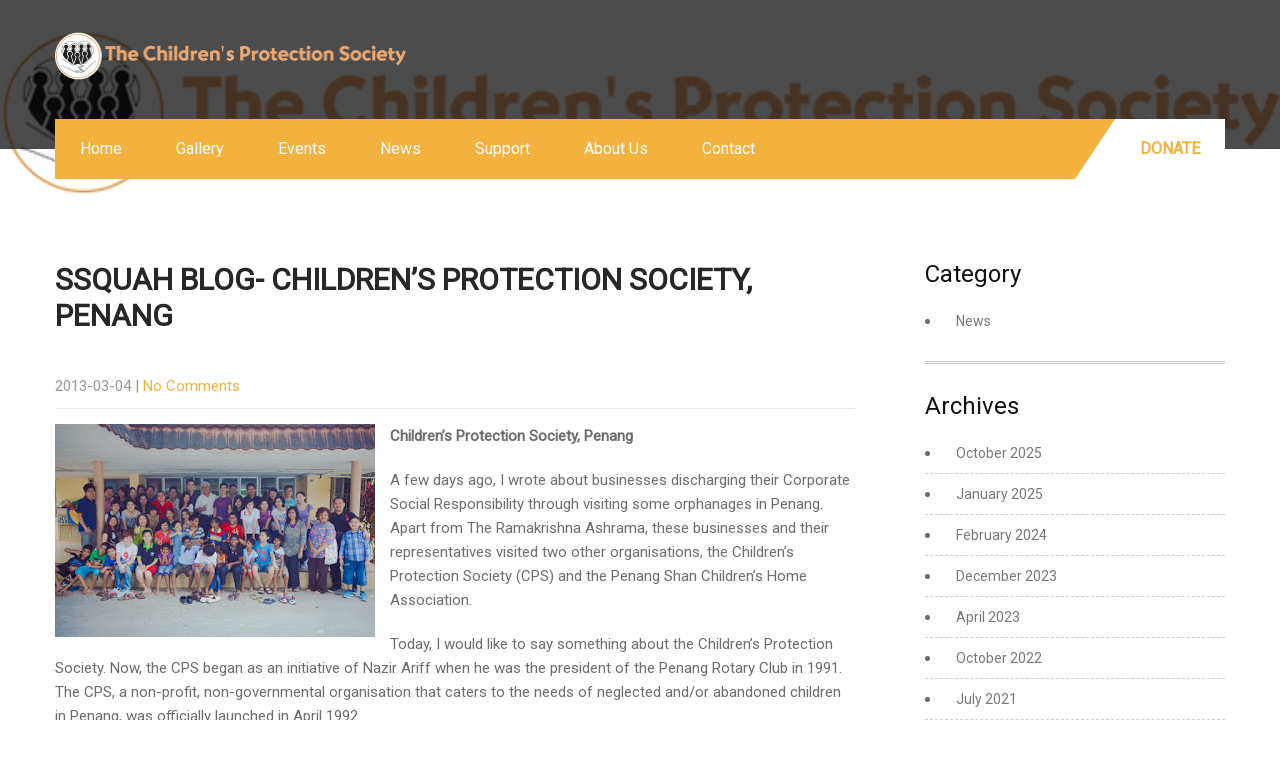

--- FILE ---
content_type: text/html; charset=UTF-8
request_url: https://cpspg.org.my/news-4-march-2013/
body_size: 12363
content:
<!DOCTYPE html>
<html lang="en-US">
<head>
<meta charset="UTF-8">
<meta name="SKYPE_TOOLBAR" content="SKYPE_TOOLBAR_PARSER_COMPATIBLE">
<meta name="viewport" content="width=device-width">
<link rel="profile" href="https://gmpg.org/xfn/11">
<link rel="pingback" href="https://cpspg.org.my/xmlrpc.php">
<!--[if lt IE 9]>
<script type="text/javascript" src="https://cpspg.org.my/wp-content/themes/charity-help/js/html5.js"></script>
<link rel="stylesheet" href="https://cpspg.org.my/wp-content/themes/charity-help/css/ie.css" type="text/css" media="all" />
<![endif]-->

<!-- MapPress Easy Google Maps Version:2.95.3 (https://www.mappresspro.com) -->
<title>SSQuah Blog- Children&#8217;s Protection Society, Penang &#8211; The Children’s Protection Society</title>
<meta name='robots' content='max-image-preview:large' />
	<style>img:is([sizes="auto" i], [sizes^="auto," i]) { contain-intrinsic-size: 3000px 1500px }</style>
	<link rel='dns-prefetch' href='//fonts.googleapis.com' />
<link rel="alternate" type="application/rss+xml" title="The Children’s Protection Society &raquo; Feed" href="https://cpspg.org.my/feed/" />
<script type="text/javascript">
/* <![CDATA[ */
window._wpemojiSettings = {"baseUrl":"https:\/\/s.w.org\/images\/core\/emoji\/15.1.0\/72x72\/","ext":".png","svgUrl":"https:\/\/s.w.org\/images\/core\/emoji\/15.1.0\/svg\/","svgExt":".svg","source":{"concatemoji":"https:\/\/cpspg.org.my\/wp-includes\/js\/wp-emoji-release.min.js?ver=6.8.1"}};
/*! This file is auto-generated */
!function(i,n){var o,s,e;function c(e){try{var t={supportTests:e,timestamp:(new Date).valueOf()};sessionStorage.setItem(o,JSON.stringify(t))}catch(e){}}function p(e,t,n){e.clearRect(0,0,e.canvas.width,e.canvas.height),e.fillText(t,0,0);var t=new Uint32Array(e.getImageData(0,0,e.canvas.width,e.canvas.height).data),r=(e.clearRect(0,0,e.canvas.width,e.canvas.height),e.fillText(n,0,0),new Uint32Array(e.getImageData(0,0,e.canvas.width,e.canvas.height).data));return t.every(function(e,t){return e===r[t]})}function u(e,t,n){switch(t){case"flag":return n(e,"\ud83c\udff3\ufe0f\u200d\u26a7\ufe0f","\ud83c\udff3\ufe0f\u200b\u26a7\ufe0f")?!1:!n(e,"\ud83c\uddfa\ud83c\uddf3","\ud83c\uddfa\u200b\ud83c\uddf3")&&!n(e,"\ud83c\udff4\udb40\udc67\udb40\udc62\udb40\udc65\udb40\udc6e\udb40\udc67\udb40\udc7f","\ud83c\udff4\u200b\udb40\udc67\u200b\udb40\udc62\u200b\udb40\udc65\u200b\udb40\udc6e\u200b\udb40\udc67\u200b\udb40\udc7f");case"emoji":return!n(e,"\ud83d\udc26\u200d\ud83d\udd25","\ud83d\udc26\u200b\ud83d\udd25")}return!1}function f(e,t,n){var r="undefined"!=typeof WorkerGlobalScope&&self instanceof WorkerGlobalScope?new OffscreenCanvas(300,150):i.createElement("canvas"),a=r.getContext("2d",{willReadFrequently:!0}),o=(a.textBaseline="top",a.font="600 32px Arial",{});return e.forEach(function(e){o[e]=t(a,e,n)}),o}function t(e){var t=i.createElement("script");t.src=e,t.defer=!0,i.head.appendChild(t)}"undefined"!=typeof Promise&&(o="wpEmojiSettingsSupports",s=["flag","emoji"],n.supports={everything:!0,everythingExceptFlag:!0},e=new Promise(function(e){i.addEventListener("DOMContentLoaded",e,{once:!0})}),new Promise(function(t){var n=function(){try{var e=JSON.parse(sessionStorage.getItem(o));if("object"==typeof e&&"number"==typeof e.timestamp&&(new Date).valueOf()<e.timestamp+604800&&"object"==typeof e.supportTests)return e.supportTests}catch(e){}return null}();if(!n){if("undefined"!=typeof Worker&&"undefined"!=typeof OffscreenCanvas&&"undefined"!=typeof URL&&URL.createObjectURL&&"undefined"!=typeof Blob)try{var e="postMessage("+f.toString()+"("+[JSON.stringify(s),u.toString(),p.toString()].join(",")+"));",r=new Blob([e],{type:"text/javascript"}),a=new Worker(URL.createObjectURL(r),{name:"wpTestEmojiSupports"});return void(a.onmessage=function(e){c(n=e.data),a.terminate(),t(n)})}catch(e){}c(n=f(s,u,p))}t(n)}).then(function(e){for(var t in e)n.supports[t]=e[t],n.supports.everything=n.supports.everything&&n.supports[t],"flag"!==t&&(n.supports.everythingExceptFlag=n.supports.everythingExceptFlag&&n.supports[t]);n.supports.everythingExceptFlag=n.supports.everythingExceptFlag&&!n.supports.flag,n.DOMReady=!1,n.readyCallback=function(){n.DOMReady=!0}}).then(function(){return e}).then(function(){var e;n.supports.everything||(n.readyCallback(),(e=n.source||{}).concatemoji?t(e.concatemoji):e.wpemoji&&e.twemoji&&(t(e.twemoji),t(e.wpemoji)))}))}((window,document),window._wpemojiSettings);
/* ]]> */
</script>
<style id='wp-emoji-styles-inline-css' type='text/css'>

	img.wp-smiley, img.emoji {
		display: inline !important;
		border: none !important;
		box-shadow: none !important;
		height: 1em !important;
		width: 1em !important;
		margin: 0 0.07em !important;
		vertical-align: -0.1em !important;
		background: none !important;
		padding: 0 !important;
	}
</style>
<link rel='stylesheet' id='wp-block-library-css' href='https://cpspg.org.my/wp-includes/css/dist/block-library/style.min.css?ver=6.8.1' type='text/css' media='all' />
<style id='classic-theme-styles-inline-css' type='text/css'>
/*! This file is auto-generated */
.wp-block-button__link{color:#fff;background-color:#32373c;border-radius:9999px;box-shadow:none;text-decoration:none;padding:calc(.667em + 2px) calc(1.333em + 2px);font-size:1.125em}.wp-block-file__button{background:#32373c;color:#fff;text-decoration:none}
</style>
<link rel='stylesheet' id='mappress-leaflet-css' href='https://cpspg.org.my/wp-content/plugins/mappress-google-maps-for-wordpress/lib/leaflet/leaflet.css?ver=1.7.1' type='text/css' media='all' />
<link rel='stylesheet' id='mappress-css' href='https://cpspg.org.my/wp-content/plugins/mappress-google-maps-for-wordpress/css/mappress.css?ver=2.95.3' type='text/css' media='all' />
<link rel='stylesheet' id='html5-player-vimeo-style-css' href='https://cpspg.org.my/wp-content/plugins/html5-video-player/build/blocks/view.css?ver=6.8.1' type='text/css' media='all' />
<link rel='stylesheet' id='wp-components-css' href='https://cpspg.org.my/wp-includes/css/dist/components/style.min.css?ver=6.8.1' type='text/css' media='all' />
<link rel='stylesheet' id='wp-preferences-css' href='https://cpspg.org.my/wp-includes/css/dist/preferences/style.min.css?ver=6.8.1' type='text/css' media='all' />
<link rel='stylesheet' id='wp-block-editor-css' href='https://cpspg.org.my/wp-includes/css/dist/block-editor/style.min.css?ver=6.8.1' type='text/css' media='all' />
<link rel='stylesheet' id='popup-maker-block-library-style-css' href='https://cpspg.org.my/wp-content/plugins/popup-maker/dist/packages/block-library-style.css?ver=dbea705cfafe089d65f1' type='text/css' media='all' />
<style id='global-styles-inline-css' type='text/css'>
:root{--wp--preset--aspect-ratio--square: 1;--wp--preset--aspect-ratio--4-3: 4/3;--wp--preset--aspect-ratio--3-4: 3/4;--wp--preset--aspect-ratio--3-2: 3/2;--wp--preset--aspect-ratio--2-3: 2/3;--wp--preset--aspect-ratio--16-9: 16/9;--wp--preset--aspect-ratio--9-16: 9/16;--wp--preset--color--black: #000000;--wp--preset--color--cyan-bluish-gray: #abb8c3;--wp--preset--color--white: #ffffff;--wp--preset--color--pale-pink: #f78da7;--wp--preset--color--vivid-red: #cf2e2e;--wp--preset--color--luminous-vivid-orange: #ff6900;--wp--preset--color--luminous-vivid-amber: #fcb900;--wp--preset--color--light-green-cyan: #7bdcb5;--wp--preset--color--vivid-green-cyan: #00d084;--wp--preset--color--pale-cyan-blue: #8ed1fc;--wp--preset--color--vivid-cyan-blue: #0693e3;--wp--preset--color--vivid-purple: #9b51e0;--wp--preset--gradient--vivid-cyan-blue-to-vivid-purple: linear-gradient(135deg,rgba(6,147,227,1) 0%,rgb(155,81,224) 100%);--wp--preset--gradient--light-green-cyan-to-vivid-green-cyan: linear-gradient(135deg,rgb(122,220,180) 0%,rgb(0,208,130) 100%);--wp--preset--gradient--luminous-vivid-amber-to-luminous-vivid-orange: linear-gradient(135deg,rgba(252,185,0,1) 0%,rgba(255,105,0,1) 100%);--wp--preset--gradient--luminous-vivid-orange-to-vivid-red: linear-gradient(135deg,rgba(255,105,0,1) 0%,rgb(207,46,46) 100%);--wp--preset--gradient--very-light-gray-to-cyan-bluish-gray: linear-gradient(135deg,rgb(238,238,238) 0%,rgb(169,184,195) 100%);--wp--preset--gradient--cool-to-warm-spectrum: linear-gradient(135deg,rgb(74,234,220) 0%,rgb(151,120,209) 20%,rgb(207,42,186) 40%,rgb(238,44,130) 60%,rgb(251,105,98) 80%,rgb(254,248,76) 100%);--wp--preset--gradient--blush-light-purple: linear-gradient(135deg,rgb(255,206,236) 0%,rgb(152,150,240) 100%);--wp--preset--gradient--blush-bordeaux: linear-gradient(135deg,rgb(254,205,165) 0%,rgb(254,45,45) 50%,rgb(107,0,62) 100%);--wp--preset--gradient--luminous-dusk: linear-gradient(135deg,rgb(255,203,112) 0%,rgb(199,81,192) 50%,rgb(65,88,208) 100%);--wp--preset--gradient--pale-ocean: linear-gradient(135deg,rgb(255,245,203) 0%,rgb(182,227,212) 50%,rgb(51,167,181) 100%);--wp--preset--gradient--electric-grass: linear-gradient(135deg,rgb(202,248,128) 0%,rgb(113,206,126) 100%);--wp--preset--gradient--midnight: linear-gradient(135deg,rgb(2,3,129) 0%,rgb(40,116,252) 100%);--wp--preset--font-size--small: 13px;--wp--preset--font-size--medium: 20px;--wp--preset--font-size--large: 36px;--wp--preset--font-size--x-large: 42px;--wp--preset--spacing--20: 0.44rem;--wp--preset--spacing--30: 0.67rem;--wp--preset--spacing--40: 1rem;--wp--preset--spacing--50: 1.5rem;--wp--preset--spacing--60: 2.25rem;--wp--preset--spacing--70: 3.38rem;--wp--preset--spacing--80: 5.06rem;--wp--preset--shadow--natural: 6px 6px 9px rgba(0, 0, 0, 0.2);--wp--preset--shadow--deep: 12px 12px 50px rgba(0, 0, 0, 0.4);--wp--preset--shadow--sharp: 6px 6px 0px rgba(0, 0, 0, 0.2);--wp--preset--shadow--outlined: 6px 6px 0px -3px rgba(255, 255, 255, 1), 6px 6px rgba(0, 0, 0, 1);--wp--preset--shadow--crisp: 6px 6px 0px rgba(0, 0, 0, 1);}:where(.is-layout-flex){gap: 0.5em;}:where(.is-layout-grid){gap: 0.5em;}body .is-layout-flex{display: flex;}.is-layout-flex{flex-wrap: wrap;align-items: center;}.is-layout-flex > :is(*, div){margin: 0;}body .is-layout-grid{display: grid;}.is-layout-grid > :is(*, div){margin: 0;}:where(.wp-block-columns.is-layout-flex){gap: 2em;}:where(.wp-block-columns.is-layout-grid){gap: 2em;}:where(.wp-block-post-template.is-layout-flex){gap: 1.25em;}:where(.wp-block-post-template.is-layout-grid){gap: 1.25em;}.has-black-color{color: var(--wp--preset--color--black) !important;}.has-cyan-bluish-gray-color{color: var(--wp--preset--color--cyan-bluish-gray) !important;}.has-white-color{color: var(--wp--preset--color--white) !important;}.has-pale-pink-color{color: var(--wp--preset--color--pale-pink) !important;}.has-vivid-red-color{color: var(--wp--preset--color--vivid-red) !important;}.has-luminous-vivid-orange-color{color: var(--wp--preset--color--luminous-vivid-orange) !important;}.has-luminous-vivid-amber-color{color: var(--wp--preset--color--luminous-vivid-amber) !important;}.has-light-green-cyan-color{color: var(--wp--preset--color--light-green-cyan) !important;}.has-vivid-green-cyan-color{color: var(--wp--preset--color--vivid-green-cyan) !important;}.has-pale-cyan-blue-color{color: var(--wp--preset--color--pale-cyan-blue) !important;}.has-vivid-cyan-blue-color{color: var(--wp--preset--color--vivid-cyan-blue) !important;}.has-vivid-purple-color{color: var(--wp--preset--color--vivid-purple) !important;}.has-black-background-color{background-color: var(--wp--preset--color--black) !important;}.has-cyan-bluish-gray-background-color{background-color: var(--wp--preset--color--cyan-bluish-gray) !important;}.has-white-background-color{background-color: var(--wp--preset--color--white) !important;}.has-pale-pink-background-color{background-color: var(--wp--preset--color--pale-pink) !important;}.has-vivid-red-background-color{background-color: var(--wp--preset--color--vivid-red) !important;}.has-luminous-vivid-orange-background-color{background-color: var(--wp--preset--color--luminous-vivid-orange) !important;}.has-luminous-vivid-amber-background-color{background-color: var(--wp--preset--color--luminous-vivid-amber) !important;}.has-light-green-cyan-background-color{background-color: var(--wp--preset--color--light-green-cyan) !important;}.has-vivid-green-cyan-background-color{background-color: var(--wp--preset--color--vivid-green-cyan) !important;}.has-pale-cyan-blue-background-color{background-color: var(--wp--preset--color--pale-cyan-blue) !important;}.has-vivid-cyan-blue-background-color{background-color: var(--wp--preset--color--vivid-cyan-blue) !important;}.has-vivid-purple-background-color{background-color: var(--wp--preset--color--vivid-purple) !important;}.has-black-border-color{border-color: var(--wp--preset--color--black) !important;}.has-cyan-bluish-gray-border-color{border-color: var(--wp--preset--color--cyan-bluish-gray) !important;}.has-white-border-color{border-color: var(--wp--preset--color--white) !important;}.has-pale-pink-border-color{border-color: var(--wp--preset--color--pale-pink) !important;}.has-vivid-red-border-color{border-color: var(--wp--preset--color--vivid-red) !important;}.has-luminous-vivid-orange-border-color{border-color: var(--wp--preset--color--luminous-vivid-orange) !important;}.has-luminous-vivid-amber-border-color{border-color: var(--wp--preset--color--luminous-vivid-amber) !important;}.has-light-green-cyan-border-color{border-color: var(--wp--preset--color--light-green-cyan) !important;}.has-vivid-green-cyan-border-color{border-color: var(--wp--preset--color--vivid-green-cyan) !important;}.has-pale-cyan-blue-border-color{border-color: var(--wp--preset--color--pale-cyan-blue) !important;}.has-vivid-cyan-blue-border-color{border-color: var(--wp--preset--color--vivid-cyan-blue) !important;}.has-vivid-purple-border-color{border-color: var(--wp--preset--color--vivid-purple) !important;}.has-vivid-cyan-blue-to-vivid-purple-gradient-background{background: var(--wp--preset--gradient--vivid-cyan-blue-to-vivid-purple) !important;}.has-light-green-cyan-to-vivid-green-cyan-gradient-background{background: var(--wp--preset--gradient--light-green-cyan-to-vivid-green-cyan) !important;}.has-luminous-vivid-amber-to-luminous-vivid-orange-gradient-background{background: var(--wp--preset--gradient--luminous-vivid-amber-to-luminous-vivid-orange) !important;}.has-luminous-vivid-orange-to-vivid-red-gradient-background{background: var(--wp--preset--gradient--luminous-vivid-orange-to-vivid-red) !important;}.has-very-light-gray-to-cyan-bluish-gray-gradient-background{background: var(--wp--preset--gradient--very-light-gray-to-cyan-bluish-gray) !important;}.has-cool-to-warm-spectrum-gradient-background{background: var(--wp--preset--gradient--cool-to-warm-spectrum) !important;}.has-blush-light-purple-gradient-background{background: var(--wp--preset--gradient--blush-light-purple) !important;}.has-blush-bordeaux-gradient-background{background: var(--wp--preset--gradient--blush-bordeaux) !important;}.has-luminous-dusk-gradient-background{background: var(--wp--preset--gradient--luminous-dusk) !important;}.has-pale-ocean-gradient-background{background: var(--wp--preset--gradient--pale-ocean) !important;}.has-electric-grass-gradient-background{background: var(--wp--preset--gradient--electric-grass) !important;}.has-midnight-gradient-background{background: var(--wp--preset--gradient--midnight) !important;}.has-small-font-size{font-size: var(--wp--preset--font-size--small) !important;}.has-medium-font-size{font-size: var(--wp--preset--font-size--medium) !important;}.has-large-font-size{font-size: var(--wp--preset--font-size--large) !important;}.has-x-large-font-size{font-size: var(--wp--preset--font-size--x-large) !important;}
:where(.wp-block-post-template.is-layout-flex){gap: 1.25em;}:where(.wp-block-post-template.is-layout-grid){gap: 1.25em;}
:where(.wp-block-columns.is-layout-flex){gap: 2em;}:where(.wp-block-columns.is-layout-grid){gap: 2em;}
:root :where(.wp-block-pullquote){font-size: 1.5em;line-height: 1.6;}
</style>
<link rel='stylesheet' id='finalTilesGallery_stylesheet-css' href='https://cpspg.org.my/wp-content/plugins/final-tiles-grid-gallery-lite/scripts/ftg.css?ver=3.6.10' type='text/css' media='all' />
<link rel='stylesheet' id='fontawesome_stylesheet-css' href='https://cpspg.org.my/wp-content/plugins/final-tiles-grid-gallery-lite/fonts/font-awesome/css/font-awesome.min.css?ver=6.8.1' type='text/css' media='all' />
<link rel='stylesheet' id='mg-style-css' href='https://cpspg.org.my/wp-content/plugins/formget-contact-form/css/mg_popup.css?ver=6.8.1' type='text/css' media='all' />
<link rel='stylesheet' id='charity-help-gfonts-lato-css' href='//fonts.googleapis.com/css?family=Lato%3A400%2C300%2C300italic%2C400italic%2C700%2C700italic&#038;ver=6.8.1' type='text/css' media='all' />
<link rel='stylesheet' id='charity-help-gfonts-body-css' href='//fonts.googleapis.com/css?family=Roboto&#038;subset=cyrillic%2Carabic%2Cbengali%2Ccyrillic%2Ccyrillic-ext%2Cdevanagari%2Cgreek%2Cgreek-ext%2Cgujarati%2Chebrew%2Clatin-ext%2Ctamil%2Ctelugu%2Cthai%2Cvietnamese%2Clatin&#038;ver=6.8.1' type='text/css' media='all' />
<link rel='stylesheet' id='charity-help-gfonts-logo-css' href='//fonts.googleapis.com/css?family=Roboto&#038;subset=cyrillic%2Carabic%2Cbengali%2Ccyrillic%2Ccyrillic-ext%2Cdevanagari%2Cgreek%2Cgreek-ext%2Cgujarati%2Chebrew%2Clatin-ext%2Ctamil%2Ctelugu%2Cthai%2Cvietnamese%2Clatin&#038;ver=6.8.1' type='text/css' media='all' />
<link rel='stylesheet' id='charity-help-gfonts-nav-css' href='//fonts.googleapis.com/css?family=Roboto&#038;subset=cyrillic%2Carabic%2Cbengali%2Ccyrillic%2Ccyrillic-ext%2Cdevanagari%2Cgreek%2Cgreek-ext%2Cgujarati%2Chebrew%2Clatin-ext%2Ctamil%2Ctelugu%2Cthai%2Cvietnamese%2Clatin&#038;ver=6.8.1' type='text/css' media='all' />
<link rel='stylesheet' id='charity-help-gfonts-heading-css' href='//fonts.googleapis.com/css?family=Roboto&#038;subset=cyrillic%2Carabic%2Cbengali%2Ccyrillic%2Ccyrillic-ext%2Cdevanagari%2Cgreek%2Cgreek-ext%2Cgujarati%2Chebrew%2Clatin-ext%2Ctamil%2Ctelugu%2Cthai%2Cvietnamese%2Clatin&#038;ver=6.8.1' type='text/css' media='all' />
<link rel='stylesheet' id='economicspro-gfonts-sectiontitle-css' href='//fonts.googleapis.com/css?family=Roboto&#038;subset=cyrillic%2Carabic%2Cbengali%2Ccyrillic%2Ccyrillic-ext%2Cdevanagari%2Cgreek%2Cgreek-ext%2Cgujarati%2Chebrew%2Clatin-ext%2Ctamil%2Ctelugu%2Cthai%2Cvietnamese%2Clatin&#038;ver=6.8.1' type='text/css' media='all' />
<link rel='stylesheet' id='economicspro-gfonts-slidetitle-css' href='//fonts.googleapis.com/css?family=Roboto&#038;subset=cyrillic%2Carabic%2Cbengali%2Ccyrillic%2Ccyrillic-ext%2Cdevanagari%2Cgreek%2Cgreek-ext%2Cgujarati%2Chebrew%2Clatin-ext%2Ctamil%2Ctelugu%2Cthai%2Cvietnamese%2Clatin&#038;ver=6.8.1' type='text/css' media='all' />
<link rel='stylesheet' id='economicspro-gfonts-slidedes-css' href='//fonts.googleapis.com/css?family=Roboto&#038;subset=cyrillic%2Carabic%2Cbengali%2Ccyrillic%2Ccyrillic-ext%2Cdevanagari%2Cgreek%2Cgreek-ext%2Cgujarati%2Chebrew%2Clatin-ext%2Ctamil%2Ctelugu%2Cthai%2Cvietnamese%2Clatin&#038;ver=6.8.1' type='text/css' media='all' />
<link rel='stylesheet' id='charity-help-basic-style-css' href='https://cpspg.org.my/wp-content/themes/charity-help/style.css?ver=6.8.1' type='text/css' media='all' />
<link rel='stylesheet' id='charity-help-editor-style-css' href='https://cpspg.org.my/wp-content/themes/charity-help/editor-style.css?ver=6.8.1' type='text/css' media='all' />
<link rel='stylesheet' id='charity-help-base-style-css' href='https://cpspg.org.my/wp-content/themes/charity-help/css/default.css?ver=6.8.1' type='text/css' media='all' />
<link rel='stylesheet' id='charity-help-font-awesome-style-css' href='https://cpspg.org.my/wp-content/themes/charity-help/css/font-awesome.css?ver=6.8.1' type='text/css' media='all' />
<link rel='stylesheet' id='charity-help-animation-css' href='https://cpspg.org.my/wp-content/themes/charity-help/css/animation.css?ver=6.8.1' type='text/css' media='all' />
<link rel='stylesheet' id='charity-help-hover-css' href='https://cpspg.org.my/wp-content/themes/charity-help/css/hover.css?ver=6.8.1' type='text/css' media='all' />
<link rel='stylesheet' id='charity-help-hover-min-css' href='https://cpspg.org.my/wp-content/themes/charity-help/css/hover-min.css?ver=6.8.1' type='text/css' media='all' />
<link rel='stylesheet' id='charity-help-testimonialslider-style-css' href='https://cpspg.org.my/wp-content/themes/charity-help/testimonialsrotator/js/tm-rotator.css?ver=6.8.1' type='text/css' media='all' />
<link rel='stylesheet' id='charity-help-responsive-style-css' href='https://cpspg.org.my/wp-content/themes/charity-help/css/responsive.css?ver=6.8.1' type='text/css' media='all' />
<link rel='stylesheet' id='charity-help-owl-style-css' href='https://cpspg.org.my/wp-content/themes/charity-help/testimonialsrotator/js/owl.carousel.css?ver=6.8.1' type='text/css' media='all' />
<link rel='stylesheet' id='charity-help-mixitup-style-css' href='https://cpspg.org.my/wp-content/themes/charity-help/mixitup/style-mixitup.css?ver=6.8.1' type='text/css' media='all' />
<link rel='stylesheet' id='charity-help-prettyphoto-style-css' href='https://cpspg.org.my/wp-content/themes/charity-help/mixitup/prettyPhotoe735.css?ver=6.8.1' type='text/css' media='all' />
<link rel='stylesheet' id='charity-help-flexiselcss-css' href='https://cpspg.org.my/wp-content/themes/charity-help/css/flexiselcss.css?ver=6.8.1' type='text/css' media='all' />
<link rel='stylesheet' id='charity-help-animation-style-css' href='https://cpspg.org.my/wp-content/themes/charity-help/css/animation-style.css?ver=6.8.1' type='text/css' media='all' />
<script type="text/javascript" src="https://cpspg.org.my/wp-includes/js/jquery/jquery.min.js?ver=3.7.1" id="jquery-core-js"></script>
<script type="text/javascript" src="https://cpspg.org.my/wp-includes/js/jquery/jquery-migrate.min.js?ver=3.4.1" id="jquery-migrate-js"></script>
<script type="text/javascript" id="mg-front-js-extra">
/* <![CDATA[ */
var mg = {"ajaxurl":"https:\/\/cpspg.org.my\/wp-admin\/admin-ajax.php","imgurl":"https:\/\/cpspg.org.my\/wp-content\/plugins\/formget-contact-form\/image\/mailget.png","mg_nonce":"c0c88e369a"};
/* ]]> */
</script>
<script type="text/javascript" src="https://cpspg.org.my/wp-content/plugins/formget-contact-form/js/mg_front.js?ver=6.8.1" id="mg-front-js"></script>
<script type="text/javascript" src="https://cpspg.org.my/wp-content/themes/charity-help/js/custom.js?ver=6.8.1" id="charity-help-customscripts-js"></script>
<script type="text/javascript" src="https://cpspg.org.my/wp-content/themes/charity-help/testimonialsrotator/js/jquery.quovolver.min.js?ver=6.8.1" id="charity-help-testimonialsminjs-js"></script>
<script type="text/javascript" src="https://cpspg.org.my/wp-content/themes/charity-help/testimonialsrotator/js/owl.carousel.js?ver=6.8.1" id="charity-help-owljs-js"></script>
<script type="text/javascript" src="https://cpspg.org.my/wp-content/themes/charity-help/mixitup/jquery_013.js?ver=6.8.1" id="charity-help-jquery_013-script-js"></script>
<script type="text/javascript" src="https://cpspg.org.my/wp-content/themes/charity-help/mixitup/jquery_003.js?ver=6.8.1" id="charity-help-jquery_003-script-js"></script>
<script type="text/javascript" src="https://cpspg.org.my/wp-content/themes/charity-help/mixitup/screen.js?ver=6.8.1" id="charity-help-screen-script-js"></script>
<script type="text/javascript" src="https://cpspg.org.my/wp-content/themes/charity-help/mixitup/jquery.prettyPhoto5152.js?ver=6.8.1" id="charity-help-prettyphoto-script-js"></script>
<script type="text/javascript" src="https://cpspg.org.my/wp-content/themes/charity-help/js/jquery.flexisel.js?ver=6.8.1" id="charity-help-flexisel-js"></script>
<script type="text/javascript" src="https://cpspg.org.my/wp-content/themes/charity-help/js/custom-animation.js?ver=6.8.1" id="charity-help-custom-animation-js"></script>
<link rel="https://api.w.org/" href="https://cpspg.org.my/wp-json/" /><link rel="alternate" title="JSON" type="application/json" href="https://cpspg.org.my/wp-json/wp/v2/posts/494" /><link rel="EditURI" type="application/rsd+xml" title="RSD" href="https://cpspg.org.my/xmlrpc.php?rsd" />
<meta name="generator" content="WordPress 6.8.1" />
<link rel="canonical" href="https://cpspg.org.my/news-4-march-2013/" />
<link rel='shortlink' href='https://cpspg.org.my/?p=494' />
<link rel="alternate" title="oEmbed (JSON)" type="application/json+oembed" href="https://cpspg.org.my/wp-json/oembed/1.0/embed?url=https%3A%2F%2Fcpspg.org.my%2Fnews-4-march-2013%2F" />
<link rel="alternate" title="oEmbed (XML)" type="text/xml+oembed" href="https://cpspg.org.my/wp-json/oembed/1.0/embed?url=https%3A%2F%2Fcpspg.org.my%2Fnews-4-march-2013%2F&#038;format=xml" />
 <style> #h5vpQuickPlayer { width: 100%; max-width: 100%; margin: 0 auto; } </style>     	
    	<script>
		jQuery(window).bind('scroll', function() {
	var wwd = jQuery(window).width();
	if( wwd > 939 ){
		var navHeight = jQuery( window ).height() - 575;
				if (jQuery(window).scrollTop() > navHeight) {
			jQuery(".header").addClass('fixed');
		}else {
			jQuery(".header").removeClass('fixed');
		}
			}
});		
					
jQuery(window).load(function() {   
  jQuery('.owl-carousel').owlCarousel({
    loop:true,	
	autoplay: true,
	autoplayTimeout: 8000,
    margin:30,
    nav:true,
	dots: false,
    responsive:{
        0:{
            items:1
        },
        600:{
            items:1
        },
        1000:{
            items:3
        }
    }
})
    
  });


jQuery(document).ready(function() {
  
  jQuery('.link').on('click', function(event){
    var $this = jQuery(this);
    if($this.hasClass('clicked')){
      $this.removeAttr('style').removeClass('clicked');
    } else{
      $this.css('background','#7fc242').addClass('clicked');
    }
  });
 
});
</script>



<style>body, .contact-form-section .address,  .accordion-box .acc-content{color:#6E6D6D;}body{font-family:Roboto; font-size:15px;}.logo h1 {font-family:Roboto;color:#ffffff;font-size:38px}.tagline{color:#ffffff;}.sitenav ul{font-family:'Roboto', sans-serif;font-size:16px}.sitenav ul li a, .sitenav ul li.current_page_item ul.sub-menu li a, .sitenav ul li.current-menu-parent ul.sub-menu li a,.sitenav ul li.current-menu-parent ul.sub-menu li ul.sub-menu li a,.sitenav ul li.current-menu-parent ul.sub-menu li a.parent.parent-2{color:#ffffff;}h2.section_title{ font-family:Roboto; font-size:28px; color:#4b4a4a; }a:hover, .slide_toggle a:hover{color:#272727;}.footer h5{color:#ffffff; font-size:18px;  border-color:#333840; }.copyright-txt{color:#ffffff}.design-by{color:#ffffff}.header-top{ color:#ffffff;}.best-featurs .fa{ color:#ffffff;}.header-top .social-icons a{ color:#ffffff;}.button, #commentform input#submit, input.search-submit, .post-password-form input[type=submit], p.read-more a, .pagination ul li span, .pagination ul li a, .headertop .right a, .wpcf7 form input[type='submit'], #sidebar .search-form input.search-submit{ color:#ffffff; }.button:hover, #commentform input#submit:hover, input.search-submit:hover, .post-password-form input[type=submit]:hover, p.read-more a:hover, .pagination ul li .current, .pagination ul li a:hover,.headertop .right a:hover, .wpcf7 form input[type='submit']:hover{background-color:#202020; color:#ffffff;}a.morebutton{ color:#ffffff; }a.morebutton:hover{background-color:#202020; color:#ffffff;}a.buttonstyle1{background-color:#202020; color:#ffffff; }a.buttonstyle1:hover{ color:#ffffff;}#sidebar .search-form input.search-field{ background-color:#F0EFEF; color:#6e6d6d;  }h3.widget-title{ color:#111111;}#footer-wrapper{background-color:#24272e; color:#c1c0c0;}.contactdetail a{color:#c1c0c0; }.copyright-wrapper{background-color:#1e2025;}.nivo-controlNav a{background-color:#ffffff}.nivo-controlNav a{border-color:#ffffff}#sidebar ul li{border-color:#d0cfcf}#sidebar ul li a{color:#78797c; }.nivo-caption h2{ font-family:Roboto; color:#ffffff; font-size:52px;  }.nivo-caption p{font-family:Roboto; color:#ffffff; font-size:16px;}.copyright-wrapper a:hover{ color: #ffffff; }.toggle a{ color:#ffffff; }h1,h2,h3,h4,h5,h6{ font-family:Roboto; }h1{ font-size:30px; color:#272727;}h2{ font-size:28px; color:#272727;}h3{ font-size:18px; color:#272727;}h4{ font-size:22px; color:#272727;}h5{font-size:20px; color:#272727;}h6{ font-size:14px; color:#272727;}#welcomearea{ background:url(1) no-repeat center top; background-attachment:fixed; background-size:cover;; }.footer .social-icons a{ color:#c1c0c0; }.nivo-directionNav a{background-color:rgba(0,0,0,0.7);}ul.portfoliofilter li a{ background-color:#f1f1f1;  color:#6e6d6d; border-color:#494949;}ul.portfoliofilter li a.selected, ul.portfoliofilter li a:hover,ul.portfoliofilter li:hover a{ color:#ffffff; }.holderwrap h5{ color:#ffffff; }.holderwrap h5::after{ background-color:#ffffff; }.news-box h6 a{ color:#4b4a4a; }.threebox{ color:#ffffff; }.threebox h3{ color:#ffffff; }.teammember-list span.title{ color:#262626; }.teammember-list cite{ color:#777777; }.owl-controls .owl-dot{ background-color:#494949; }#clienttestiminials .item{ color:#ffffff; }#clienttestiminials h6 a{ color:#333333; }ul.recent-post li a{ color:#ababab; }.sitenav ul li a:hover, 
.sitenav ul li.current-menu-item a,
.sitenav ul li.current-menu-parent a.parent,
.sitenav ul li.current-menu-item ul.sub-menu li a:hover,
.sitenav ul li.current-menu-parent ul.sub-menu li a.parent.parent-2:hover{ background-color:#ffffff; }.button, 
			#commentform input#submit, 
			input.search-submit, 
			.post-password-form input[type='submit'], 
			p.read-more a, 
			.sitenav ul li ul,
			.pagination ul li span, 
			.pagination ul li a, 
			.headertop .right a, 
			.wpcf7 form input[type='submit'],
			#pagearea, 
			#sidebar .search-form input.search-submit,
			.nivo-controlNav a.active,			
			.counterlist:hover .cntimage,
			.counterlist:hover .cntbutton,
			.offer-1-column .offimgbx,
			.hvr-rectangle-out::before,			
			ul.portfoliofilter li a.selected, 
			ul.portfoliofilter li a:hover,
			ul.portfoliofilter li:hover a,
			.holderwrap,
			.owl-controls .owl-dot.active,
			.button:hover, 
			#commentform input#submit:hover, 
			input.search-submit:hover, 
			.post-password-form input[type=submit]:hover, 
			p.read-more a:hover, 
			.pagination ul li .current, 
			.pagination ul li a:hover,
			.headertop .right a:hover, 
			.wpcf7 form input[type='submit']:hover,
			.shopnow:hover,			
			.toggle a,
			a.morebutton,
			a.buttonstyle1:hover,
			.shopnow:hover,
			.mainmenu,
			.hvr-sweep-to-right::before,
			.news-box .postdt,			
			.news-box .news-thumb,
			.best-featurs:hover .fa,
			.frdbox:hover .fa,			
			.owl-prev, .owl-next,
			.teammember-list .thumnailbx,
			.pitition_list .item,
			#clienttestiminials .item,
			.pitition_list .owl-prev:hover, 
			.pitition_list .owl-next:hover,
			.projectlists,
			.ftrdonatebtn,
			.joinuswrap,
			h2.section_title::after{ background-color:#f2b23d; }.logo h1 span, 
			.header-top .social-icons a:hover,
			.sitenav ul li a:hover, 
			.sitenav ul li.current_page_item a, 
			.sitenav ul li.current_page_item ul li a:hover,
			.sitenav ul li.current-menu-parent a, 
			.sitenav ul li:hover,
			.sitenav ul li.current_page_item ul.sub-menu li a:hover, 
			.sitenav ul li.current-menu-parent ul.sub-menu li a:hover,
			.sitenav ul li.current-menu-parent ul.sub-menu li.current_page_item a,
			.sitenav ul li.current-menu-parent ul.sub-menu li a.parent.parent-2:hover,
			.sitenav ul li.current-menu-parent ul.sub-menu li ul.sub-menu li a:hover,
			.sitenav ul li:hover,
			.cntbutton,
			.offcontnt .pricedv,		
			.contactdetail a:hover, 
			.footer h5 span, 
			.footer ul li a:hover, 
			.footer ul li.current_page_item a, 
			div.recent-post a:hover,
			.footer .social-icons a:hover,
			.copyright-wrapper a,
			a, 
			.slide_toggle a, 
			.news-box h6 a:hover,
			#sidebar ul li a:hover,
			.teammember-content span,			
			.news-box .poststyle:hover,
			.teammember-list:hover span.title,
			.header_right .social-icons a:hover,
			.frdbox:hover h4 a,
			.pitition_list .psloop:hover .titlebox h4,
			#clienttestiminials .item:hover h6,
			.header-top .left span, a.borderbutton:hover,
			#section11 a.borderbutton:hover{ color:#f2b23d; }.footer .social-icons a:hover,
			ul.portfoliofilter li a.selected, 
			ul.portfoliofilter li a:hover,
			ul.portfoliofilter li:hover a,					
			#clienttestiminials .item span::after,			
			a.borderbutton:hover,
			#section11 a.borderbutton:hover
			{ border-color:#f2b23d; }.shopnow{ background-color:#202020;}</style>	<style type="text/css">
			.innerbanner123{
			background: url(https://cpspg.org.my/wp-content/uploads/2023/12/The-Childrens-Protection-Society-2.png) no-repeat #111;
			background-position: center top;
		}
		
	</style>
	<link rel="icon" href="https://cpspg.org.my/wp-content/uploads/2018/06/cpspg_logo_small-1-150x150.png" sizes="32x32" />
<link rel="icon" href="https://cpspg.org.my/wp-content/uploads/2018/06/cpspg_logo_small-1.png" sizes="192x192" />
<link rel="apple-touch-icon" href="https://cpspg.org.my/wp-content/uploads/2018/06/cpspg_logo_small-1.png" />
<meta name="msapplication-TileImage" content="https://cpspg.org.my/wp-content/uploads/2018/06/cpspg_logo_small-1.png" />
</head>

<body id="top" class="wp-singular post-template-default single single-post postid-494 single-format-standard wp-theme-charity-help">
<div class="sitewrapper ">

<div class="header">
	 

   <div class="container">
      <div class="logo">
                           <a href="https://cpspg.org.my/"><img src="https://cpspg.org.my/wp-content/uploads/2023/12/The-Childrens-Protection-Society-2.png"></a>               
                        				    </div><!-- .logo --> 
   
                    
     <div class="header_right"> 
               <div class="clear"></div>  
    </div><!--header_right-->
     
 <div class="clear"></div>
 
  <div class="mainmenu">
 <div class="toggle">
    	<a class="toggleMenu" href="#">
		            Menu         
              </a>
    </div><!-- toggle -->
    <div class="sitenav">                   
   	 <div class="menu-top-menu-container"><ul id="menu-top-menu" class="menu"><li id="menu-item-510" class="menu-item menu-item-type-custom menu-item-object-custom menu-item-home menu-item-510"><a href="https://cpspg.org.my">Home</a></li>
<li id="menu-item-43" class="menu-item menu-item-type-post_type menu-item-object-post menu-item-43"><a href="https://cpspg.org.my/gallery/">Gallery</a></li>
<li id="menu-item-651" class="menu-item menu-item-type-post_type menu-item-object-page menu-item-651"><a href="https://cpspg.org.my/cps-food-fair-bazaar-treasure-hunt-2019/">Events</a></li>
<li id="menu-item-568" class="menu-item menu-item-type-custom menu-item-object-custom menu-item-568"><a href="https://cpspg.org.my/category/news/">News</a></li>
<li id="menu-item-42" class="menu-item menu-item-type-post_type menu-item-object-post menu-item-has-children menu-item-42"><a href="https://cpspg.org.my/support/">Support</a>
<ul class="sub-menu">
	<li id="menu-item-45" class="menu-item menu-item-type-post_type menu-item-object-post menu-item-45"><a href="https://cpspg.org.my/volunteer-with-cps/">Volunteer with CPS</a></li>
</ul>
</li>
<li id="menu-item-546" class="menu-item menu-item-type-post_type menu-item-object-page menu-item-home menu-item-546"><a href="https://cpspg.org.my/">About Us</a></li>
<li id="menu-item-44" class="menu-item menu-item-type-post_type menu-item-object-post menu-item-44"><a href="https://cpspg.org.my/contact/">Contact</a></li>
</ul></div>   
    </div><!--.sitenav -->
              <a class="donatenow" href="https://cpspg.org.my/support/">Donate</a>       
 </div><!-- .mainmenu--> 
</div><!-- .container-->
 


</div><!-- .header -->
        
		<div class="innerbanner" >                
          <img src="https://cpspg.org.my/wp-content/uploads/2023/12/The-Childrens-Protection-Society-2.png" width="705" height="124" alt="" />        </div> 
	 
      
<style>
</style>

<div class="container content-area">
    <div class="middle-align">
        <div class="site-main singleright" id="sitemain">
			                <article id="post-494" class="single-post post-494 post type-post status-publish format-standard has-post-thumbnail hentry category-news tag-news">
 <div class="blog-post-repeat">      
   <header class="entry-header">
        <h1 class="entry-title">SSQuah Blog- Children&#8217;s Protection Society, Penang</h1>
    </header><!-- .entry-header -->

    <div class="entry-content">
        <div class="postmeta">
            <div class="post-date">2013-03-04</div><!-- post-date -->
            <div class="post-comment"> | <a href="https://cpspg.org.my/news-4-march-2013/#respond">No Comments</a></div>
            <div class="clear"></div>
        </div><!-- postmeta -->
		<div class="post-thumb"><img width="320" height="213" src="https://cpspg.org.my/wp-content/uploads/2018/06/IMG_7870.jpg" class="attachment-post-thumbnail size-post-thumbnail wp-post-image" alt="" decoding="async" fetchpriority="high" srcset="https://cpspg.org.my/wp-content/uploads/2018/06/IMG_7870.jpg 320w, https://cpspg.org.my/wp-content/uploads/2018/06/IMG_7870-300x200.jpg 300w" sizes="(max-width: 320px) 100vw, 320px" /></div>        <p><strong>Children&#8217;s Protection Society, Penang</strong></p>
<p>A few days ago, I wrote about businesses discharging their Corporate Social Responsibility through visiting some orphanages in Penang. Apart from The Ramakrishna Ashrama, these businesses and their representatives visited two other organisations, the Children&#8217;s Protection Society (CPS) and the Penang Shan Children&#8217;s Home Association.</p>
<p>Today, I would like to say something about the Children&#8217;s Protection Society. Now, the CPS began as an initiative of Nazir Ariff when he was the president of the Penang Rotary Club in 1991. The CPS, a non-profit, non-governmental organisation that caters to the needs of neglected and/or abandoned children in Penang, was officially launched in April 1992.</p>
<p>The objectives of the CPS were both immediate and longer-term. The immediate objective was to provide children at risk with a safe, supportive and conducive shelter. Their concerned and focused areas included the emotional and physical development, education, social and recreational skills. At the same time, the CPS aimed to work with parents and other family members so that the children could eventually be reunited with their families. In the longer term, the CPS hoped to support projects to enhance community-based facilities for childcare and development in areas where such facilities were lacking. They also tried to promote a more general awareness of the issues relating to children at risk by being involved in training and discussions. Hence they worked together with various government and non-government organisations to help develop longer-term strategies and goals.</p>
<p>The businesses that participated in this CSR project were Crowdpot Sdn Bhd (event organiser), Ninetology Malaysia, the SUBWAY® branches at Suntech, iAvenue and Leith Street, Chatime Malaysia, Langkawi Saga Travel &amp; Tours Sdn Bhd and Alextan Artworks. Together with several bloggers and members of the public, they visited the Children’s Protection Society last month to distribute food, beverages and gadgets.</p>
<p>How can you help Children’s Protection Society? Firstly, you can help by becoming a volunteer. Learning and tuition is always needed, and as many of the children have missed a substantial amount of school due to their backgrounds, they often find it difficult to catch up with school work. If you are prepared for the extra challenges which many of our children face and are prepared to commit a regular time a week (can be anything from an hour up), you should consider volunteering your services.</p>
<p>Secondly, you can also take part in their Sponsor-A-Child programme. You can start by talking to any of the CPS staff if you are interested in this matter. Thirdly, donations are always welcomed.If you want to make a financial donation, please send your cheques &#8211; make them payable to Children&#8217;s Protection Society Pulau Pinang &#8211; to the CPS at 118-A Scotland Road, 10450 Penang. As the CPS is a registered charity home with the Welfare Department, all donations will be tax-exempted. And fourthly, you can help sponsor an Activity or Outing for the children. The CPS organises many such activities for the children, staff and volunteers.</p>
<p>If you need more information, please contact the society at 04-8294046 (telephone), 04-8294046 (fax) or email them at <a href="/cdn-cgi/l/email-protection" class="__cf_email__" data-cfemail="aac9dad9dacdeac2c5dec7cbc3c684c9c5c7">[email&#160;protected]</a>.</p>
<h6><em>Credit: http://ssquah.blogspot.com/2013/03/childrens-protection-society-penang.html</em></h6>
<h6><em>Date 4 March 2013</em></h6>
                <div class="postmeta">
            <div class="post-categories">Categories:<a href="https://cpspg.org.my/category/news/" title="View all posts in News">News</a></div>
            <div class="post-tags"> | Tags: <a href="https://cpspg.org.my/tag/news/" rel="tag">News</a><br /> </div>
            <div class="clear"></div>
        </div><!-- postmeta -->
    </div><!-- .entry-content -->
   
    <footer class="entry-meta">
            </footer><!-- .entry-meta -->
  </div>
</article>                	<nav role="navigation" id="nav-below" class="post-navigation">
		<h4 class="screen-reader-text">Post navigation</h4>

	
				<div class="nav-next"><a href="https://cpspg.org.my/community-social-visit-to-childrens-protection-society-penang/" rel="next">Community &#8211; Social Visit to Children&#8217;s Protection Society, Penang <span class="meta-nav">&rarr;</span></a></div>
			<div class="clear"></div>
	</nav><!-- #nav-below -->
	                                    </div>
        <div id="sidebar" >
    
        <h3 class="widget-title">Category</h3>
       <aside id="categories" class="widget">
            <ul>
                	<li class="cat-item cat-item-9"><a href="https://cpspg.org.my/category/news/">News</a>
</li>
            </ul>
        </aside>
        
       <h3 class="widget-title">Archives</h3>
        <aside id="archives" class="widget">
            <ul>
                	<li><a href='https://cpspg.org.my/2025/10/'>October 2025</a></li>
	<li><a href='https://cpspg.org.my/2025/01/'>January 2025</a></li>
	<li><a href='https://cpspg.org.my/2024/02/'>February 2024</a></li>
	<li><a href='https://cpspg.org.my/2023/12/'>December 2023</a></li>
	<li><a href='https://cpspg.org.my/2023/04/'>April 2023</a></li>
	<li><a href='https://cpspg.org.my/2022/10/'>October 2022</a></li>
	<li><a href='https://cpspg.org.my/2021/07/'>July 2021</a></li>
	<li><a href='https://cpspg.org.my/2021/05/'>May 2021</a></li>
	<li><a href='https://cpspg.org.my/2021/02/'>February 2021</a></li>
	<li><a href='https://cpspg.org.my/2021/01/'>January 2021</a></li>
	<li><a href='https://cpspg.org.my/2020/12/'>December 2020</a></li>
	<li><a href='https://cpspg.org.my/2020/07/'>July 2020</a></li>
	<li><a href='https://cpspg.org.my/2019/04/'>April 2019</a></li>
	<li><a href='https://cpspg.org.my/2019/03/'>March 2019</a></li>
	<li><a href='https://cpspg.org.my/2019/01/'>January 2019</a></li>
	<li><a href='https://cpspg.org.my/2018/10/'>October 2018</a></li>
	<li><a href='https://cpspg.org.my/2018/08/'>August 2018</a></li>
	<li><a href='https://cpspg.org.my/2018/07/'>July 2018</a></li>
	<li><a href='https://cpspg.org.my/2013/11/'>November 2013</a></li>
	<li><a href='https://cpspg.org.my/2013/03/'>March 2013</a></li>
            </ul>
        </aside>       
    	
</div><!-- sidebar -->        <div class="clear"></div>
    </div>
</div>

<div id="footer-wrapper">
    	<div class="container footer">      
        
<!-- =============================== Column One - 1 =================================== -->
			
<!-- =============================== Column Fourth - 4 =================================== -->
          
    		<div class="cols-4">    
                  
                <div class="widget-column-1">            	
                 <h5>Contact Us</h5> 
                 
                  <div class="contactdetail">
                	                	  <div class="ftraddbox"><p>Address: &nbsp;&nbsp; 258, Jalan Air Itam, 10460 Penang, Malaysia</p></div>
                    	
               
					                        <p>Phone:  +604-2284046</p>
                                         
					                      <p>Email:    <a href="/cdn-cgi/l/email-protection" class="__cf_email__" data-cfemail="563526252631163e39223b373f3a7835393b">[email&#160;protected]</a></p>
                                        
                                     		<p>Web:     http://cpspg.org.my/</p>
                                                           
                </div>
                
                <div class="social-icons">
			<a href="https://www.facebook.com/Childrens-Protection-Society-Penang-126378770713137/" target="_blank" class="fa fa-facebook" title="facebook"></a>
						
		</div>
		          
                <div class="clear"></div> 
              </div>                  
			           
                             	 <div class="widget-column-2"> 
                    <h5>Useful Links</h5>
                    <div class="menu-top-menu-container"><ul id="menu-top-menu-1" class="menu"><li class="menu-item menu-item-type-custom menu-item-object-custom menu-item-home menu-item-510"><a href="https://cpspg.org.my">Home</a></li>
<li class="menu-item menu-item-type-post_type menu-item-object-post menu-item-43"><a href="https://cpspg.org.my/gallery/">Gallery</a></li>
<li class="menu-item menu-item-type-post_type menu-item-object-page menu-item-651"><a href="https://cpspg.org.my/cps-food-fair-bazaar-treasure-hunt-2019/">Events</a></li>
<li class="menu-item menu-item-type-custom menu-item-object-custom menu-item-568"><a href="https://cpspg.org.my/category/news/">News</a></li>
<li class="menu-item menu-item-type-post_type menu-item-object-post menu-item-has-children menu-item-42"><a href="https://cpspg.org.my/support/">Support</a>
<ul class="sub-menu">
	<li class="menu-item menu-item-type-post_type menu-item-object-post menu-item-45"><a href="https://cpspg.org.my/volunteer-with-cps/">Volunteer with CPS</a></li>
</ul>
</li>
<li class="menu-item menu-item-type-post_type menu-item-object-page menu-item-home menu-item-546"><a href="https://cpspg.org.my/">About Us</a></li>
<li class="menu-item menu-item-type-post_type menu-item-object-post menu-item-44"><a href="https://cpspg.org.my/contact/">Contact</a></li>
</ul></div>                                
            		         	
              	 </div>
            	                
             
              <div class="widget-column-3">
                 <h5>Latest Posts</h5>
                   <ul class="recent-post"> 
                	                                      	
                    <li>
                    <a href="https://cpspg.org.my/childrens-protection-society-malaysia/">
                                        <div class="footerthumb"><img src="https://cpspg.org.my/wp-content/themes/charity-help/images/img_404.png" width="70"  /></div>
                    </a> 
                    <a href="https://cpspg.org.my/childrens-protection-society-malaysia/">Children&#8217;s Protection Society Malaysia!</a>                  
                     <div class="footerdate">2025-10-28</div>
                    </li>
                                      	
                    <li>
                    <a href="https://cpspg.org.my/please-respect-my-boundaries-2/">
                                        <div class="footerthumb"><img src="https://cpspg.org.my/wp-content/uploads/2025/01/Day-2-150x150.jpg" alt="" width="70" height="auto" ></div>
					</a> 
                    <a href="https://cpspg.org.my/please-respect-my-boundaries-2/">Please Respect My Boundaries</a>                  
                     <div class="footerdate">2025-01-24</div>
                    </li>
                                        </ul>
                     
                 
              </div>             
                        
                
                          <div class="widget-column-4"> 
                <h5>How to support CPS?</h5>
                <ul>
	<li><a href="https://cpspg.org.my/volunteer-with-cps/">How to Volunteer</a></li>

</ul>
<a class="ftrdonatebtn" href="https://cpspg.org.my/support/">Donate</a>               </div>
                        
            
           
                
                    <div class="clear"></div>
                </div><!--end .cols-4-->
               
            <div class="clear"></div>
        
        </div><!--end .container-->
     
        <div class="copyright-wrapper">
        	<div class="container">
            	<div class="copyright-txt"> Copyright &copy; 2024. All rights reserved</div>
                <div class="design-by"></div>
           		<div class="clear"></div>
            </div> 
       </div>
       
    </div>    
<div id="back-top">
		<a title="Top of Page" href="#top"><span></span></a>
	</div><script data-cfasync="false" src="/cdn-cgi/scripts/5c5dd728/cloudflare-static/email-decode.min.js"></script><script type="speculationrules">
{"prefetch":[{"source":"document","where":{"and":[{"href_matches":"\/*"},{"not":{"href_matches":["\/wp-*.php","\/wp-admin\/*","\/wp-content\/uploads\/*","\/wp-content\/*","\/wp-content\/plugins\/*","\/wp-content\/themes\/charity-help\/*","\/*\\?(.+)"]}},{"not":{"selector_matches":"a[rel~=\"nofollow\"]"}},{"not":{"selector_matches":".no-prefetch, .no-prefetch a"}}]},"eagerness":"conservative"}]}
</script>

    <style>
        /* .plyr__progress input[type=range]::-ms-scrollbar-track {
            box-shadow: none !important;
        }

        .plyr__progress input[type=range]::-webkit-scrollbar-track {
            box-shadow: none !important;
        } */

        .plyr {
            input[type=range]::-webkit-slider-runnable-track {
                box-shadow: none;
            }

            input[type=range]::-moz-range-track {
                box-shadow: none;
            }

            input[type=range]::-ms-track {
                box-shadow: none;
            }
        }
    </style>
<script type="text/javascript" src="https://cpspg.org.my/wp-content/plugins/final-tiles-grid-gallery-lite/scripts/jquery.finalTilesGallery.js?ver=3.6.10" id="finalTilesGallery-js"></script>
</div>
<script defer src="https://static.cloudflareinsights.com/beacon.min.js/vcd15cbe7772f49c399c6a5babf22c1241717689176015" integrity="sha512-ZpsOmlRQV6y907TI0dKBHq9Md29nnaEIPlkf84rnaERnq6zvWvPUqr2ft8M1aS28oN72PdrCzSjY4U6VaAw1EQ==" data-cf-beacon='{"version":"2024.11.0","token":"2ef30bc97ca54d66b48d3a4c8c0fda7f","r":1,"server_timing":{"name":{"cfCacheStatus":true,"cfEdge":true,"cfExtPri":true,"cfL4":true,"cfOrigin":true,"cfSpeedBrain":true},"location_startswith":null}}' crossorigin="anonymous"></script>
</body>
</html>

--- FILE ---
content_type: text/css
request_url: https://cpspg.org.my/wp-content/themes/charity-help/style.css?ver=6.8.1
body_size: 8710
content:
/*
Theme Name: Charity Help
Theme URI: https://gracethemes.com/themes/non-profit-wordpress-theme/
Author: Grace Themes
Author URI: https://www.gracethemes.com/
Description: The Charity Help is a Non-Profit charity WordPress Theme. Tt is suitable for foundation, NGO, churches and multipurpose non-profit organization. This theme is translation ready and multi plugin compatible. Demo: https://gracethemes.com/demo/charityhelp/

Version: pro 1.0
License: GNU General Public License version 3
License URI: license.txt
Text Domain: charity-help
Tags:one-column,two-columns,left-sidebar,right-sidebar,custom-background,custom-header,custom-menu,featured-images,theme-options,full-width-template,sticky-post,threaded-comments,translation-ready

Charity Help WordPress Theme has been created by Grace Themes(gracethemes.com), 2017.
Charity Help WordPress Theme is released under the terms of GNU GPL
*/

*{ margin:0; padding:0; outline:none;}
body{ margin:0; padding:0; box-sizing:border-box; -ms-word-wrap:break-word; word-wrap:break-word; line-height:24px; margin:0; padding:0; color:#6e6d6d; font-size:15px; font-family:Arial, Helvetica, sans-serif; background-color:#ffffff; }
img{ margin:0; padding:0; border:none; max-width:100%;}
section img, img{max-width:100%; height:auto;}
h1,h2,h3,h4,h5,h6{ margin:0 0 20px; padding:0; line-height:1; font-weight:400; }
h1{ font-size:36px; }
h2{ font-size:30px;}
h3{ font-size:18px; }
h4{ font-size:22px;}
h5{ font-size:20px; }
h6{ font-size:14px;}
.left{float:left;}
.right{float:right;}
blockquote{ background:url(images/icon_quote.png) no-repeat 20px 22px; padding:15px 15px 15px 60px !important; font-style:italic; color:#888; font-size:14px; line-height:1.5;}
.hr{border-bottom:1px solid #333; height:15px; clear:both;}
p{ margin:0; padding:0;}
a{ text-decoration:none; outline:none;}
a:hover{ text-decoration:none; outline:none;}
ul{ list-style:none; margin:0; padding:0;}
article ul, article ol{ margin:0 0 15px 15px;}
article ul li{ list-style: disc;}
.custom-height{ min-height:20px;}
.clear{ clear:both;}
.middle-align{ margin:0 auto; padding:0;}
.wp-caption{ margin:0; padding:0; font-size:13px; max-width:100% !important;}
.wp-caption-text{ margin:0; padding:0;}
.sticky{ margin:0; padding:0;}
.gallery-caption{ margin:0; padding:0;}
.alignleft, img.alignleft {display: inline; float: left; margin-right:25px; margin-top:4px; margin-bottom:6px; padding:0; height:auto;}
.alignright, img.alignright { display: inline; float: right; margin-left:25px; height:auto;}
.aligncenter, img.aligncenter { clear: both; display: block; margin-left: auto; margin-right: auto; margin-top:0;  height:auto;}
.comments-area{ margin-bottom:15px;}
.comment-list .comment-content ul { list-style:none; margin-left:15px;}
.comment-list .comment-content ul li{margin:5px;}
.main-container ol{list-style-position:outside; margin-left:20px;}
.main-container ol li{margin:5px 0;}
.lastcols{ margin-right:0 !important;}
.toggleMenu{display:none;}
section{ padding:70px 0;}
h2.section_title{font-weight:600; font-size:30px; text-align:center; margin-bottom:50px; position:relative; text-transform:uppercase;}
.sitewrapper .header.fixed{ width:100%; background-color:#333;}
.boxlayout{ width:1210px; margin:0 auto; box-shadow:0 5px 10px #000; position:relative; }
.boxlayout .container{ padding:0 20px;}
.boxlayout .footer{ padding:40px 20px;}
.boxlayout .header.fixed{ width:auto;}
.sitewrapper .header.fixed .header-top, .boxlayout .header.fixed .header-top{ display:none;}

/*Header Info Bar CSS*/
.headerinfo { font:600 14px/22px 'Roboto'; padding:10px 0; }
#slider{ width:100%; margin:0; padding:0; position:relative;}
.logo{float:left;  text-align:left; width:30%; padding:25px 0;}
.logo h1{font-weight:600; margin:0px; text-transform:uppercase; }
.logo h1 span{ color:#f2b23d; display:inline-block; font-weight:100;}
.logo a{color:#000;}
.tagline{ font-size:14px; color:#828181; display:block;}
.header_right{ float:right; text-align:right; width:70%; padding:25px 0; }
.right span.phno{ padding-right:10px; margin-right:5px;}
.header-top{ color:#fff; line-height:36px; font-size:14px; }

.header-top .left span{ padding-right:10px; color:#f2b23d;}
.header-top .left a{color:#fff;}
.header-top .social-icons a{ margin-right:0; }
.header-top .fa{ margin-right:5px;}
.header-top .right{ text-align:right;}
.right span.phno{ padding-right:10px; margin-right:5px;}

.infobox{ display:inline-block; margin:0 0 0 5%; text-align:right; font-size:14px;}
.infobox span{ float:right;}
.infobox span b{ display:block; text-align:left; font-weight:300; color:#fff; }
.infobox .fa{ float:left; margin:9px 15px 0 0; line-height:28px; text-align:center; font-size:40px; color:#fff;}
.header_right .social-icons{ position:relative; display:inline-block; vertical-align:top; padding-left:20px;}

/* = social icons css
-------------------------------------------------------------- */
.social-icons a{ width:20px; height:40px; line-height:40px; text-align:center;  vertical-align:middle; display:inline-block; padding:0 8px 0; transition:0.6s; -moz-transition:0.6s; -webkit-transition:0.6s; -o-transition:0.6s; font-size:16px; color:#8b929d; }
.social-icons br{ display:none;}
.container{ width:1170px; margin:0 auto; position:relative;}

/*header menu css*/
.toggle{display: block;}
.toggle a{width:auto; color:#ffffff; background:url(images/mobilenav.png) no-repeat right center #3e3e3e; padding:18px 25px; margin-top:5px; font-size:16px; text-align:left;}
.toggle a:hover{color:#ffffff !important;}
.header.fixed{ position: fixed; top:0; z-index:999999;  transition:0.6s; -moz-transition:0.6s; -webkit-transition:0.6s; -o-transition:0.6s; width:auto;}
.header.fixed .logo{padding:10px 0;}
.header.fixed .header_right { padding:15px 0; }
.header.fixed .sitenav ul li ul li a{ padding-top:7px; padding-bottom:7px; }

.header{width:100%; z-index:9999; box-sizing:border-box; position:absolute; background-color:rgba(0,0,0,0.7); }
.mainmenu{ background-color:#f2b23d; margin-bottom:-30px; position:relative;}
.sitenav{ padding:0; z-index:9999; }
.sitenav ul {margin:0; padding:0; font-family:'Roboto', sans-serif; font-size:16px; font-weight:500; }
.sitenav ul li{display:inline-block; position:relative;}
.sitenav ul li:last-child{border-right:none;}
.sitenav ul li a{padding:18px 25px; display:block; text-align:center; }


.sitenav ul li ul li{ display:block; position:relative; float:none; top:1px; border-bottom:1px #ddd solid;}
.sitenav ul li ul li a{ display:block; padding-top:7px; padding-bottom:7px; position:relative; top:1px; text-align:left;}

.sitenav ul li ul{display:none; z-index:9999999; position:relative;}
.sitenav ul li:hover > ul{display:block; width:200px; position:absolute; left:0; text-align:left; }
.sitenav ul li:hover ul li ul{display:none; position:relative;}
.sitenav ul li:hover ul li:hover > ul{display:block; position:absolute; left:200px; top:0;}

.sitenav ul li a:hover, 
.sitenav ul li.current-menu-item a,
.sitenav ul li.current-menu-parent a.parent,
.sitenav ul li.current-menu-item ul.sub-menu li a:hover{ background-color:#fff; }
.sitenav ul li.current-menu-item ul.sub-menu li a{ background-color: transparent;}

/*new style added*/
.sitenav ul li.current-menu-parent ul.sub-menu li a.parent.parent-2{ background-color: transparent; color:#fff;}
.sitenav ul li.current-menu-parent ul.sub-menu li a.parent.parent-2:hover{ background-color: #fff; color:#f2b23d; }
.sitenav ul li.current-menu-parent ul.sub-menu li ul.sub-menu li a{ color:#fff; }
.sitenav ul li.current-menu-parent ul.sub-menu li ul.sub-menu li a:hover{ color:#f2b23d; }

.donatenow{ position:absolute; background-color:#fff; font-family:'Roboto', sans-serif; font-size:16px; font-weight:600; top:0; right:0; padding:18px 25px; text-transform:uppercase;}
.donatenow::before {
    border-right: 40px solid #ffffff;
    border-top: 60px solid transparent;
    content: "";
    display: block;
    height: 0;
    left: -47px;
    position: absolute;
    top: 0;
    width: 7px;
}


/* = innerbanner css 
-------------------------------------------------------------- */
.innerbanner{ text-align:center; }
.innerbanner img{ position: relative; background-size:cover; width:100%; height:auto;}

/*search form css*/
.searchbox{position:relative; min-width:35px; width:0%; height:40px; float:right; overflow:hidden;padding-left:20px; -webkit-transition: width 0.3s;    -moz-transition: width 0.3s; -ms-transition: width 0.3s; -o-transition: width 0.3s; transition: width 0.3s;}
.searchbox-input{top:0; right:0; border:0;outline:0;background:#ece8e8;width:100%;height:40px;margin:0;padding:0px 55px 0px 20px;font-size:13px;color:#7f7f7f;}
.searchbox-input::-webkit-input-placeholder{color:#7f7f7f;}
.searchbox-input:-moz-placeholder{color:#7f7f7f;}
.searchbox-input::-moz-placeholder{color:#7f7f7f;}
.searchbox-input:-ms-input-placeholder{color:#7f7f7f;}
.searchbox-icon, .searchbox-submit{width:35px;height:40px;display:block;position:absolute;top:0;font-family:verdana;font-size:22px;right:0;padding:0 !important;margin:0 !important;border:0 !important;outline:0;line-height:40px;text-align:center;cursor:pointer;color:#dcddd8;background:url(images/search-icon.png) no-repeat center center #34c6f6;}
.searchbox-open{ width:40%;}

/* = Get An Appointment css
-------------------------------------------------------------- */
a.ReadMore{ font:normal 12px/20px 'Roboto'; border:1px solid #a4a4a4; color:#a4a4a4 ; padding:10px 20px; text-transform:uppercase; }
a.ReadMore:hover{border:1px solid #ef2e2e; color:#ef2e2e; }
.custombtn{ margin-top:30px;}

a.morebutton{ background-color:#381305; color:#fff ; padding:10px 15px; font:normal 16px/20px 'Roboto'; display:inline-block; border-radius:10px;}
a.morebutton:hover{ background-color:#865628; color:#fff; }

a.borderbutton{ border:1px solid #fff; color:#fff ; padding:12px 30px; font:normal 16px/20px 'Roboto'; display:inline-block; border-radius:25px; text-transform:uppercase;}
a.borderbutton:hover{ border-color:#f2b23d; color:#f2b23d; }

a.buttonstyle1{ background-color:#865628; color:#fff ; padding:10px 20px; font:normal 16px/20px 'Roboto'; display:inline-block; border-radius:6px; -moz-border-radius:6px;-webkit-border-radius:6px;}
a.buttonstyle1:hover{ background-color:#381305; color:#fff; }

/* = Attension Box css
-------------------------------------------------------------- */
.attbox{ width:32%; float:left; margin:0 2% 2% 0; position: relative; background-color:#fff; }
.att-caption{ padding:30px 20px;}
.aboutwrap{ position:relative;}
.att-caption p{ margin-bottom:20px; font-size:15px;}
.att-caption h4{ margin:0px 0 20px 0; color:#262626; font-size:19px; font-weight:600;}
.att-caption h6{ display:block; margin:25px 0 0 0; color:#888; font-size:14px;}
.attbox img{ width:100%;}

/* = Our Services css
-------------------------------------------------------------- */
#welcomearea{ position:relative; text-align:center; background-color:#222;  }
.welcomebx{ width:75%; margin:0 auto; z-index:9999; color:#fff;}
.welcomebox{ width:80px; height:80px; border-radius:50%; margin:0 auto 20px; overflow:hidden; border:2px solid #fff;}
.welcomebox img{ width:100%; height:auto; min-height:80px; }
.welcomebx p{ margin-bottom:35px; font-size:15px; line-height:24px;}

.welcomebx h2.section_title{color:#fff;}
.welcomebx h2.section_title::after{background-color:#fff;}
#whoweareasection{ background-color:#f2f1f1;}
.themefeatures{ color:#727272;}
.themefeatures h3{ font-size:28px; margin-bottom:25px;}
.best-featurs{ margin-bottom:35px; padding-bottom:35px;}
.best-featurs h4{ font-size:20px; font-weight:600; margin-bottom:10px; color:#393939; text-transform:uppercase;}
.best-featurs .fa{ width:75px; height:75px; line-height:75px; font-size:30px; float:left; margin:0 35px 25px 0; background-color:#383838; color:#fff; border-radius:50%; text-align:center;}
.best-featurs:hover .fa{ background-color:#f2b23d; color:#fff; }

/* = counter section css
-------------------------------------------------------------- */
.counterlist{ width:25%; color:#fff; float:left; margin:0; padding:20px 27px; text-align:center; border-right:1px solid #f89488;border-left:1px solid #f89488; box-sizing:border-box;}
.counterlist .fa{ font-size:40px;}
.counterlist .counter{ display:block; font-size:24px; color:#fff; line-height:28px; margin:10px 0;}
.counterlist h6{ font-size:16px; color:#fff; margin-bottom:0;}

/* = Team Member Flipbox css
-------------------------------------------------------------- */
.team_column{ width:23%; float:left; margin:0 2% 2% 0; position: relative;	display:inline;	display: inline-block;}
.team_column h5{ margin-bottom:5px;}
.team_column h5 a{ color:#fff;}
.member-designation{ color:#2e2e2e; display:block; margin-bottom:15px; }

.og-grid li:hover .memmberdetails{ background-color:rgba(49,202,253,0.7); padding:10px 0; margin-top:-60px; position:relative; display:block;}
.memmberdetails h5{ font-size:18px; color:#fff; margin:0;}
.test{ position:relative;}
.team-thumb{ background-color:#696969; width:270px; height:310px; overflow:hidden;}
.team-thumb img{ width:100%; height: auto;}
.og-grid li:hover .team-thumb img{ opacity:0.6;}
.member-social-icon{ margin-bottom:20px;}
.member-social-icon a{ margin:0 2px 2px 0; display:inline-block; color:#000; width:35px; height:35px; line-height:35px;}
.member-social-icon a:hover{ color:#fff;}

.end { margin-right: 0 !important; }

.buttonstyle2{ background-color:#555; color:#fff ; padding:6px 15px; font:normal 14px/20px 'Roboto'; display:inline-block; border-radius:20px;-moz-border-radius:20px; -webkit-border-radius:20px;}
.buttonstyle2:hover{ background-color:#fff; color:#555; }
.textwidget select{ width:100%;}
table{ width:100%}

#processwrap .subtitle{ width:80%; margin:0 auto 40px auto !important;}


/* = section first css
-------------------------------------------------------------- */
#pagearea{ padding:0;  z-index:9999; position:relative; background-color:#f2b23d; height:340px;}
.threebox{ width:31%; float:left; margin:0 3% 0 0; position:relative; min-height:380px; box-sizing:border-box; text-align:center; box-sizing:border-box; color:#fff; }
.threebox p{ margin-bottom:30px; line-height:24px; font-size:16px; }
.threebox h3{ font-size:25px; font-weight:400; color:#fff; margin:0 0 25px; padding-bottom:20px; text-transform:uppercase; position:relative;}
.pagemore{ border:1px solid #fff; color:#fff ; padding:10px 25px; display:inline-block; text-transform:uppercase; border-radius:25px; }
.pagemore:hover{ color:#fff ; }
.threebox h3::after{
 content:"";
 position:absolute;
 width:50px;
 border-bottom:2px solid #fff;
 bottom:0;
 left:0;
 right:0;
 margin:auto;

}
.threebox .thumbbx{ margin:0 auto; overflow:hidden; position:absolute; display:none; width:100%; height:100%; border-radius:5px; top:-20px; }
.threebox .thumbbx::after{
 content:"";
 position:absolute;
 width:100%;
 height:100%;
 background-color:rgba(83, 81, 79, 0.8);
 bottom:0;
 left:0;
 right:0;
 margin:auto;
 border-radius:5px; 
}
.threebox .thumbbx img { height:auto; width:100%;}
.threebox:hover .thumbbx{ display:block;}

.pagecontent{ padding:50px 30px; position:relative; }
.one_column{ width:100%;}
.two_column{ width:47.5%;}
.four_column { width:22.5%;}
.five_column{ width:18.3%; margin-right:2%;}
.six_column{ width:15.8%; margin-right:1%;}

a.ReadMore{ background-color:#333339; color:#fff ; padding:5px 15px; display:inline-block;}
a.ReadMore:hover{ background-color:#ffae00; color:#fff; }


/* = Team Member Part css
-------------------------------------------------------------- */
#aboutsection{ padding-bottom:0;}
#aboutsection .one_half, #attornerskill .one_half{ margin-bottom:0;}
.aboutwrap .one_half{ width:60%;}
.aboutwrap .one_half.last_column{ width:35%;}

.donatewrap{color:#fff; text-align:center;}
.donatewrap h3{color:#fff; font-size:58px; margin:0 0 50px; text-transform:uppercase; font-weight:600;}
.donatewrap h6{color:#fff; font-size:18px; margin:0 0 30px; font-weight:600;}


.teamleft{ width:25%; float:left; box-sizing:border-box; padding-right:30px;}
.teamleft p{ margin-bottom:20px;}
.teamright{ width:70%; float:left;}

/* uncommect for center align for 2-3 members*/

/*#charitydonor.owl-carousel .owl-stage{ width:100% !important; text-align:center;}
#charitydonor.owl-carousel .owl-item{ display:inline-block; float:none;}*/

.teammember-list{float:left; margin:0 3% 0 0; position:relative; box-sizing:border-box; text-align:center;}
.teammember-list:hover{ cursor:pointer;}
.teammember-list .thumnailbx{ height:257px; overflow:hidden; background-color:#f2b23d; border-radius:5px;}
.teammember-list img{ vertical-align:middle; width:100%; height:auto;}
.teammember-list span.title{ font-weight:400; color:#262626; font-size:17px; padding-bottom:12px; margin-bottom:0; position:relative; text-transform:uppercase; }
.teammember-list cite{ display:block; font-style:normal; margin-top:0; color:#777; }
.titledesbox{ text-align:center; padding:15px 0; overflow:visible; }
.member-social-icon{ display:none; position:absolute; width:100%; top:30%; text-align:center;}
.member-social-icon a{ margin:0 5px 0 0; text-align:center; display:inline-block; background-color:#fff;color:#4b4a4a; width:35px; height:35px; line-height:32px; border-radius:50%;}
.member-social-icon a:hover{ background-color:#4b4a4a; color:#fff;}

.teammember-list:hover .thumnailbx img{ opacity:0.2;}
.teammember-list:hover .member-social-icon{ display:block;}
/*our project Carousel*/
#projectsection .item{ height:210px; overflow:hidden; background-color:#111; position:relative;}
#projectsection .item img{ height:auto; min-height:210px;}
#projectsection .item span{ position:absolute; left:31%; text-align:center; bottom:30%; z-index:99; background-color:#fff; border-radius:15px; font-weight:600; padding:5px 20px; display:none;}
#projectsection .item:hover img{opacity:0.2;}
#projectsection .item:hover span{ display:block; position:absolute; left:31%; text-align:center; bottom:30%; z-index:99; background-color:#fff; border-radius:15px; font-weight:600; padding:5px 20px; display:inline-block;}


/*  Our Blog  */
.blankspace{ height:60px; clear:both;}
/* = Latesr news section css
-------------------------------------------------------------- */
.news-box{ width:31%; float:left; margin:0 3.2% 0 0;  position:relative;}
.news-box.last { border-bottom:0 ; margin:0 ; padding:0 ;}
.news-box .news-thumb{ background-color:#f2b23d; height:240px; overflow:hidden; position:relative;}
.news-box .news-thumb img{ width:100%; height:auto; min-height:160px;}
.news-box:hover img{ opacity:0.6;}
.news-box p{ margin-bottom:15px;}
.news-box h6{ margin:0 0 10px; color:#4b4a4a; font-weight:600; font-size:14px; text-transform:uppercase; line-height:20px; }
.news-box h6 a{ color:#515151;}
.news-box h6 a:hover{color:#dc403b; }
.news-box .PostMeta{ font-size:13px; color:#8a8989; padding-bottom:15px; margin-bottom:10px; border-bottom:1px solid #eaeaea;}
.news-box .PostMeta span{ margin-right:10px;}
.news-box:last-child{  border-bottom:0 ; margin:0 ; padding:0 ;}
.newsdesc{ padding-left:80px; position:relative; padding-top:30px;}

.news-box .postdt{ font-size:13px; position:absolute; width:60px; height:60px; background-color: #f2b23d; color:#fff; top:30px; left:0;  text-align:center; border-radius:5px;}
.news-box .postdt span{ font-size:20px; font-weight:600; display:block; padding:8px 0 0; }

.news-box .poststyle{ font-size:13px; padding:0; text-transform:uppercase; color:#6e6d6d; font-weight:bold}

.blogpostwrap .subtitle{ border:none; padding:0;}

h2.heading{ padding-bottom:15px;}
.underline{ border-bottom:1px solid #efeded;}
/*testimonials*/
.client-say{ width:80%; margin:0 auto;  position:relative; z-index:1; font:normal 16px/24px 'Roboto'; color:#333; }
.client-say .timthumb{ width:10%; float:left;}
.client-say .timthumb img{ height:100%; }
.client-say .tm_description{ width:87%; float:right;}

.client-say p{ margin-bottom:30px;}
.client-say h6{ color:#fff; margin:20px 0 0 0; text-transform:none; }

#section10{ padding:40px 0;}
.promo-box{width:100%;height:auto; text-align:left;position:relative; font-size:17px;}
.promo-box h3{ margin:0 0 15px 0; padding:0; font-size:26px; font-weight:600; text-transform:uppercase;}
.promo-left{float:left;width:75%}
 
.promo-right .morebutton{right:0; font-weight:bold;border-radius:25px;padding:10px 30px; position:absolute; top:50%; font-size:14px; transform:translateY(-50%); -moz-transform:translateY(-50%); -ms-transform:translateY(-50%); -o-transform:translateY(-50%); -webkit-transform:translateY(-50%); text-transform:uppercase;}
 #promosection{ padding:40px 0 50px 0;}
 
.frdbox{ width:22%; float:left; margin:0 4% 4% 0; min-height:110px; box-sizing:border-box; text-align:center;}
.frdbox .fa{ background-color:#f2f2f1; color:#222; text-align:center; font-size:30px; width:75px; height:75px; line-height:75px; border-radius:50%; margin-bottom:25px; }
.frdbox:hover .fa{background-color:#f2b23d; color:#fff;}
.frdbox h4{ margin:0 0 15px; color:#262626; position:relative; font-size:18px; text-transform:uppercase;}
.frdbox h4 a{ color:#262626;}
.frdbox.last{ margin-right:0;}
.last{ margin-right:0 !important;}

/* = Testimonials css
-------------------------------------------------------------- */
#clienttestiminials{box-sizing:border-box; position:relative; }
#clienttestiminials h6{ margin:0px; text-transform:uppercase; font-size:16px; color:#fff; font-weight:600; position:relative; padding-bottom:5px;}
#clienttestiminials h6 a{color:#ffffff;}
#clienttestiminials span{ font-size:13px; color:#fff; display:block; margin-bottom:15px;}
#clienttestiminials .tmthumb{ width:80px; height:80px; float:right; overflow:hidden; border-radius:100%; margin-top:-43px; }
#clienttestiminials .tmthumb img{ width:100%; height:auto; min-height:60px; }
#clienttestiminials .leftttl{ padding-top:25px;}
#clienttestiminials .item{ margin:0 auto; position:relative; background-color:#f2b23d; padding:35px; border-radius:5px;}
#clienttestiminials .item:hover{ background-color:#fff; color:#111; }
#clienttestiminials .item:hover h6{ color:#f2b23d; }
#clienttestiminials .item:hover span{ color:#747373; }
#clienttestiminials .item:hover .arrow_box::after{  background-color:#ececec; }
.arrow_box{ padding:0 0 60px; position:relative}
.arrow_box::after{
 content:"";
 position:absolute;
 width:auto;
 height:1px;
 background-color:#fac461;
 bottom:0;
 left:-25px;
 right:-25px;
 margin:auto;
}

#clienttestiminials .owl-prev, #clienttestiminials .owl-next{ border-radius:0; background-color:transparent; bottom:50%;}
#clienttestiminials .owl-prev{ left:-50px;}
#clienttestiminials .owl-next{ right:-50px;}
#clienttestiminials  .owl-nav{ margin:0;}


#testimonialswrap h2.section_title{ color:#fff;}

/*testimonials listing*/
.tmnllisting{ margin-bottom:35px; min-height:120px;}
.tmnllisting .tmnlthumb{ float:left; width:120px; height:120px; margin:0 5% 0 0; overflow:hidden;}
.tmnllisting .tmnlthumb img{ width:100%; height:100%; border-radius:50%;}
.tmnllisting h6{ margin-bottom:10px; padding-top:10px; text-transform:uppercase;}

#testimonials-widget h6{ margin-bottom:5px; text-transform:uppercase;}
#testimonials-widget p{ margin-bottom:15px;}
/* --------- Pages ------- */
.content-area{ padding:30px 20px !important;}
.site-main{ width:800px; margin:0; padding:0; float:left;}
.sitefull{ width:100% !important;}
#sidebar{ width:300px; float:right;}
.sidebar-left{ float:left !important;}
/*.sidebar-left #sidebar{ width:auto;}*/
.flotRight{ float:right !important;}
/*sidebar css*/
aside.widget{margin-bottom:30px; border-bottom:double #ccc; padding-bottom:20px;}
aside.widget ul{ list-style:disc; }
h3.widget-title{ padding:0; margin-bottom:15px; color:#515151; font-size:24px; }
#sidebar #contactform_main input[type=text], #sidebar #contactform_main input[type=email], #sidebar #contactform_main input[type=tel],#sidebar #contactform_main input[type=url], #sidebar #contactform_main textarea{width:90%; }
#sidebar #contactform_main p{ margin-bottom:10px;}

#sidebar ul li{ list-style: disc inside ; border-bottom:1px dashed #d0cfcf; padding:8px 0 8px 0;}
#sidebar ul li a{ font:300 14px/18px "Roboto",sans-serif;  padding-left:10px; color:#3b3b3b; }
#sidebar ul li a:hover{ color:#34c6f6;}
#sidebar ul li:last-child{ border:none;}
.nosidebar{ float:none !important; margin:0 auto;}

#sidebar .search-form input.search-field{ background-color:#f0efef; width:80%; padding: 12px 15px 12px 15px; box-sizing:border-box;}
#sidebar .search-form input.search-submit{ background:url(images/search-icon.png) no-repeat center center #ef2e2e; padding: 12px 0 12px 0; font-size:0; width:20%; height:42px; float:right;}

/*our project Carousel*/
.pitition_list .item{width:217px; height:217px; margin:0 auto; border-radius:50%; overflow:hidden; background-color:#fac461; position:relative; border:5px solid #fff; box-shadow:0 0px 5px #ccc;}
.pitition_list .item img{ height:auto; min-height:210px;}
.pitition_list .item span{ position:absolute; left:31%; text-align:center; bottom:30%; z-index:99; background-color:#fff; border-radius:15px; font-weight:600; padding:5px 20px; display:none;}
.pitition_list .item:hover img{opacity:0.2;}
.pitition_list .item:hover span{ display:block; position:absolute; left:31%; text-align:center; bottom:30%; z-index:99; background-color:#fff; border-radius:15px; font-weight:600; padding:5px 20px; display:inline-block;}


.pitition_list .titlebox{ width:100%; margin:0 auto; text-align:center; display:inline-block;}
.pitition_list .titlebox h6{ margin:15px 0; font-size:15px; color:#706f6f; font-weight:200;}
.pitition_list .titlebox h4{ margin:0 0 20px 0; color:#262626; font-size:16px; text-transform:uppercase; font-weight:600;}
.pitition_list .psloop:hover .titlebox h4{ color:#f2b23d;}


.pitition_list .owl-prev, .pitition_list .owl-next{ border-radius:0; background-color:transparent; bottom:60%;}
.pitition_list .owl-prev:hover, .pitition_list .owl-next:hover{ border-radius:50%; background-color:#fff;}
.pitition_list .owl-prev{ background:url(images/arrow_prev01.png) no-repeat left top; left:-30px;}
.pitition_list .owl-next{ background:url(images/arrow_next01.png) no-repeat left top; right:-30px;}
.pitition_list  .owl-nav{ margin:0;}

.joinuswrap{ width:28%; margin:0 auto; background-color:#f2b23d; color:#fff; border-radius:6px; text-align:center; padding:30px 30px 50px;}
.joinuswrap h3{ text-transform:uppercase; font-size:48px; font-weight:600; color:#fff; line-height:50px; margin-bottom:30px;}
.joinuswrap h3 span{ text-transform:uppercase; font-size:26px; font-weight:300; display:block; text-transform:none;}
.joinuswrap a.borderbutton:hover{ color:#ae7205; border-color:#ae7205;}

/* = skill bar css
-------------------------------------------------------------- */
.skillbar {position:relative; display:block; margin-bottom:15px; width:100%; height:40px; border-radius:3px; -moz-border-radius:3px; -webkit-border-radius:3px; -webkit-transition:0.4s linear; -moz-transition:0.4s linear; -ms-transition:0.4s linear; -o-transition:0.4s linear; transition:0.4s linear; -webkit-transition-property:width, background-color; -moz-transition-property:width, background-color; -ms-transition-property:width, background-color; -o-transition-property:width, background-color; transition-property:width, background-color;}
.skillbar-title { font:16px 'Roboto',san-serif;color:#6e6d6d;}
.skillbar-title span { display:block; color:#444; padding:0; height:45px; line-height:45px; text-align:left; font-weight:600; text-transform:uppercase;}
.skillbar-bar { height:5px; width:0px; background:#65676a;}
.skill-bar-percent { position:absolute; right:0; top:0; font-size:15px; height:35px; line-height:35px; color:#777;}
.skill { width:46.98%; float:left;}
.skill-bar { margin:60px 0 0 0;}
.skill-bg{ width:100%; background-color:#ccc; }

/* = Footer css
-------------------------------------------------------------- */
#footer-wrapper{ background-color:#0d0f10; position:relative; color:#c1c0c0; }
.footer{ padding:50px 0;}
.footer h5{ font-weight:400; margin-bottom:25px; border-bottom:1px solid #333840; padding:0 0 30px; position:relative; text-transform:uppercase;}
.footer a.readmore span{ color:#fff;}
.footer ul li{ list-style:inside none; }
.footer ul li:last-child{ border:none;}
.footer ul li a{ padding:3px 0 3px 0; display:inline-block; color:#ababab;  }
.footer ul li a:hover, .footer ul li.current_page_item a{ color:#ef2e2e;}
.footer ul li:last-child a{ border-bottom:none;}
/*footer recent post*/
ul.recent-post{ margin:0px; padding:0px; list-style:none;}
ul.recent-post li{ display:block; line-height:18px; margin-bottom:20px; padding-bottom:20px; min-height:55px; list-style:none;}
ul.recent-post .footerthumb{ width:70px; height:70px; overflow:hidden; float:left; margin:0 15px 0 0;}
ul.recent-post li img { width:100%; height:auto; margin-top:4px;}
ul.recent-post li span {font-size:11px;}
ul.recent-post li a {text-decoration:none; padding:0; border:none; display:block;}
ul.recent-post li a:hover { text-decoration:none;}
ul.recent-post li:last-child { border-bottom:0; padding-bottom:0; margin-bottom:0;}
ul.recent-post li strong { margin-bottom:10px; display:block;}
ul.recent-post li .footerdate{ color:#555; display:block; margin-top:15px; font-size:13px; }


.footerlogo{ margin-bottom:25px;}
.contactdetail{ line-height:22px; margin-top:25px; } 
.contactdetail .fa{ margin-right:20px; font-size:16px;}
.contactdetail p{ margin-bottom:4px;}
.contactdetail p span{ width:70px; display:inline-block;}
.ftrdonatebtn{ background-color:#f2b23d; color:#fff; text-transform: uppercase; font-size:15px; padding:10px 20px; display:inline-block; margin-top:25px;}
.ftraddbox{ margin-bottom:20px;}

/*Footer Manageable css*/
.cols-1 .widget-column-1{ width:100%; float:none; text-align:center;}
.cols-1 .widget-column-1 ul li{ display:inline-block; border:none;}
.cols-1 .widget-column-1 ul li a{ padding:0 15px; height:12px; line-height:10px; display:block; border-right:1px solid}
.cols-1 .widget-column-1 ul li:last-child a{border:none;}

.cols-2 .widget-column-1{width:45%; float:left; margin:0 10% 0% 0; box-sizing:border-box; }
.cols-2 .widget-column-2{width:45%; float:left; margin-right:0px; box-sizing:border-box;}

.cols-3 .widget-column-1{width:29%; float:left; margin:0 6% 0 0; box-sizing:border-box; }
.cols-3 .widget-column-2{width:29%; float:left; margin:0 6% 0 0; box-sizing:border-box;}
.cols-3 .widget-column-3{width:29%; float:left; margin-right:0px; box-sizing:border-box;}

/* footer 4 column css*/
.cols-4 .widget-column-1{ width:24%;  float:left; margin:0 4% 0 0; box-sizing:border-box; }
.cols-4 .widget-column-2{ width:16%;  float:left; margin:0 4% 0 0; box-sizing:border-box;}
.cols-4 .widget-column-3{ width:24%;  float:left; margin:0 4% 0 0; box-sizing:border-box;}
.cols-4 .widget-column-4{ width:24%;  float:left; margin-right:0; box-sizing:border-box;}

.copyright-wrapper { background-color:#0a0c0d; color:#fff; position:relative; padding:15px 0;}
.copyright-txt{float:left;}
.design-by{float:right;}

.footer .social-icons{ margin-top:30px;}
.footer .social-icons a{ height:auto; line-height: normal; margin:0 15px 0 0; padding:0; color:#c1c0c0; }
.footer .social-icons a:hover{ color:#ef2e2e; border-color:#ef2e2e; }

/* = Contact Form css
-------------------------------------------------------------- */
.wpcf7{ margin:0; padding:0; }
.wpcf7 form{ margin:0; padding:0;}
.wpcf7 form span.last{ float:none !important;}
.wpcf7 form{ margin-bottom:6px;}
.wpcf7 form input[type="text"], .wpcf7 form input[type="email"], .wpcf7 form input[type="tel"], .wpcf7 form textarea{ width:90%; background-color:#fff; color:#6e6d6d; border:1px solid #eed2bb; padding:10px 10px; }
.wpcf7 form input[type="url"], .wpcf7 form input[type="date"], .wpcf7 form select{ background-color:#f1f1f1; border:1px solid #eed2bb; padding:5px 3px; margin-top:10px; font:13px arial; color:#777777;}
.wpcf7 form input[type="checkbox"], .wpcf7 form input[type="radio"], .wpcf7 form input[type="file"]{ margin-top:10px; padding:0;}
span.wpcf7-list-item{ margin:0 15px 0 0 !important;}

.wpcf7 form input[type="submit"] { width:150px; }
#contactform_main input[type=text], #contactform_main input[type=email], #contactform_main input[type=tel], #contactform_main input[type=url], #contactform_main textarea{width:40%; border:1px solid #E8E8E8; padding:15px; float:left; margin:0 8px 8px 0;}   
#contactform_main textarea{ width:85.6%; margin-right:0; height:130px;} 
#contactform_main span.capcode{ float:left; padding:13px; padding:13px; margin:0 8px 8px 0;}   
#contactform_main input[type=submit], .wpcf7 form input[type="submit"] { font:400 20px/24px 'Roboto', sans-serif; text-transform:uppercase; cursor:pointer; border-radius:5px; }
.wpcf7 form input[type="text"], .wpcf7 form input[type="email"], .wpcf7 form input[type="tel"], .wpcf7 form textarea{ border:1px solid #eed2bb; padding:12px; margin:0 8px 8px 0;  }
.wpcf7 form textarea{ margin-right:0; height:130px;} 
#portfoliosection .container{ width:100%; box-sizing:border-box; -moz-box-sizing:border-box; -webkit-box-sizing:border-box;}



iframe{ width:100%;}
.contact_left{ float:left; width:65%; }
.contact_right{ float:right; width:30%;}
.contact_right h3{ margin-bottom:15px;}
.post-title{ margin-bottom:0px; font-weight:400;}
.post-title a{ color:#3d3d3d;}

.blog-post-repeat .postmeta{ border-bottom:1px solid #e8e8e8; margin-bottom:15px;}
p.read-more a{font:600 12px/22px 'Roboto', sans-serif;background-color:#ff6565; color:#fff; text-align:center; padding:5px 15px;  display:inline-block; border-radius:2px; -moz-border-radius:2px; -webkit-border-radius:2px;}
p.read-more a:hover { background-color:#34c6f6;}
.blog-post-repeat .post-thumb img{ float:left; margin:0px 15px 15px 0px; height:auto;}

/*default css*/
.error_msg{padding:10px; background:#ffd3ce; color:#e00; border:1px #e00 solid; margin:15px 0;}
.success_msg{padding:10px; background:#dcffc5; color:#070; border:1px #070 solid; margin:15px 0;}
.spacer20{height:20px; clear:both;}
.pagination{display:table; clear:both;}
.pagination ul{list-style:none; margin:20px 0;}
.pagination ul li{display:inline; float:left; margin-right:5px;}
.pagination ul li span, .pagination ul li a{background:#303441; color:#fff; padding:5px 10px; display:inline-block;}
.pagination ul li .current, .pagination ul li a:hover{background:#34c6f6;}
article.tag-sticky-2{background:#f6f6f6; padding:10px;}

h1.entry-title{font-weight:600; font-size:30px; text-transform:uppercase; margin-bottom:30px; position:relative; line-height:36px;}
article p{margin:0 0 20px 0;}
.post-date{display:inline;}
.post-comment{display:inline;}
.post-categories{display:inline;}
.post-tags{display:inline;}
form.search-form{margin-bottom:20px;}
input.search-field, .post-password-form input[type=password], .wpcf7 form input[type="submit"]{border:1px #eee solid; padding:7px 15px;}
input.search-submit, .post-password-form input[type=submit], .wpcf7 form input[type="submit"]{border:none; color:#ffffff; padding:7px 15px; cursor:pointer; }
#contactform_main p{ margin-bottom:0;}
.nav-previous{float:left; margin-top:10px; margin-bottom:10px;}
.nav-next{float:right; margin-top:10px; margin-bottom:10px;}
nav.post-navigation{padding:10px 0 20px;}
.comment-list, ol.comment-list{list-style:none; margin-left:0; margin-top:20px; margin-bottom:20px;}
.comment-list ul, ol.comment-list ul{list-style:none;}
.comment-list li.comment{margin-top:20px;}
.comment-list .comment-content h1, .comment-list .comment-content h2, .comment-list .comment-content h3, .comment-list .comment-content h4, .comment-list .comment-content h5, .comment-list .comment-content h6{margin-top:15px;}


/* Buttons */
.button{ background-color:#f2b23d; color:#fff; font:400 15px/22px 'Roboto', sans-serif; padding:12px 25px; display:inline-block;}
.button:hover{background-color:#202020; border-color:#1898c2; color:#fff;}

/* Text meant only for screen readers. */
.screen-reader-text {clip: rect(1px, 1px, 1px, 1px);position: absolute !important;	height: 1px;width: 1px;	overflow: hidden;}
.screen-reader-text:focus {	background-color: #f1f1f1;	border-radius: 3px;	box-shadow: 0 0 2px 2px rgba(0, 0, 0, 0.6);	clip: auto !important;	color: #21759b;	display: block;
	font-size: 14px;font-size: 0.875rem;font-weight: bold;	height: auto;left: 5px;	line-height: normal;padding: 15px 23px 14px;text-decoration: none;	top: 5px;	width: auto;
	z-index: 100000; /* Above WP toolbar. */
}
/* Best Offer CSS
================================================*/
.offerwrap .one_half{ width:31%; cursor:pointer; margin:0;}
.offer-1-column{ position:relative;}
.offer-1-column .offimgbx{ background-color:#ef2e2e; height:358px; overflow:hidden;}
.offer-1-column .offimgbx img{ min-height:358px; height:auto; width:100%;}
.offdesc{ position:absolute; top:0; color:#fff; padding:50px; text-align:center; display:none;}
.offer-1-column:hover .offdesc{ display:block; }
.offer-1-column:hover .offimgbx img{ opacity:0.1;}
.offdesc h6{ margin-bottom:20px; text-transform:uppercase; color:#fff; font-size:22px; font-weight:600;}
.offdesc h6 span{ color:#111;}
.offdesc h5{ margin-bottom:30px; text-transform:uppercase; color:#fff; font-size:24px; font-weight:600; padding-bottom:20px; position:relative; line-height:32px;}
.offdesc h5::after{
 content:"";
 position:absolute;
 width:100px;
 height:2px;
 background-color:#fff;
 bottom:0;
 left:0;
 right:0;
 margin:auto;
}

.offdesc p{ font-size:15px;}
.offerwrap .one_half.last_column{ width:69%}

.offer-2-column{ width:45%; float: left; margin:0 0 29px 5%;}
.offerimgbox{ width:33%; margin:0 7% 0 0; float:left; height:100px; overflow:hidden;}
.offerimgbox img{ width:100%; height:auto; min-height:100px;}
.offcontnt{ width:60%; float:left; line-height:16px;}
.offcontnt .pricedv{font:600 16px/18px "Roboto",sans-serif; color:#ef2e2e; margin:10px 0; }
.offcontnt .pricedv span{ margin-right:10px; color:#999; text-decoration:line-through; font-weight:400;}
.offcontnt h4{ font-size:16px; text-transform:uppercase; margin-bottom:15px;}

/*Missionvission css*/
.missionvission-wrap h3{ font-size:20px; font-weight:600; border-bottom:1px solid #ccc; padding-bottom:10px; display:inline-block; margin-bottom:30px;}
.missionvission-wrap h5{ font-style:italic; font-size:18px; line-height:24px; border-left:3px solid #ccc; padding-left:20px;}

#ourrecruiters{ text-align:center; font-size:15px;}
.our-recruiters{ margin:0; padding:0;}
.our-recruiters li{ float:left; margin:0 10px; width:18%; box-sizing:border-box;}

.clientleft{ width:30%; float:left; margin-right:5%; text-align:left;}
.clientleft p{color:#fff;}
.clientright{ width:65%; float:right; margin:0;}
ul#clientlogos{ margin:0; position:relative;}
ul#clientlogos li{ float:left; display:inline-block; margin:0; padding:10px; width:25%; box-sizing:border-box; text-align:center; height:105px; overflow:hidden; }
ul#clientlogos li img{ height:auto; min-height:85px;}


#ourclients h2.section_title{ text-align:left; text-transform:none; padding-bottom:15px; color:#fff !important;}
#ourclients h2.section_title::after{
 content:"";
 position:absolute;
 width:80px;
 border-bottom:2px solid #fff;
 bottom:0;
 left:0;
 right:auto;
 margin:auto;
}

/*Our Project Lists CSS*/
.projectlists{ width:31%; height:400px; overflow:hidden; float:left; margin:0 3% 35px 0; box-sizing:border-box; position:relative; background-color:#f2b23d; border-radius:6px;}
.projectlists h5{ background-color:rgba(0,0,0,0.6); padding:10px 25px; font-size:17px; text-transform:uppercase; color:#fff; font-weight:400; margin:0; position:absolute; bottom:10%; width:100%; text-align:center; box-sizing:border-box; line-height:24px;}
.projectlists a{ display:block;}
.projectlists span.fa{ display: none; position:absolute; bottom:30%; margin:0 auto; text-align:center; width:60px; height:60px; line-height:60px; background-color:#fff; border-radius:50%; left:0; right:0; font-size:20px;}
.projectlists img{ width:100%;}
.projectlists:hover img{opacity:0.001}
.projectlists:hover span.fa{ display:block;}
.projectlists:hover h5{ bottom:50%; background-color:transparent;}
#section11 a.borderbutton{ color:#383838; border-color:#383838; margin-top:30px;}

.projectlists.last{ margin-right:0;}


/* woocommerce CSS
================================================*/
a.added_to_cart{background:#e1472f; padding:5px; display:inline-block; color:#fff; line-height:1;}
a.added_to_cart:hover{background:#000000;}
a.button.added:before{content:'' !important;}
#bbpress-forums ul li{padding:0;}
#subscription-toggle a.subscription-toggle{padding:5px 10px; display:inline-block; color:#e1472f; margin-top:4px;}
textarea.wp-editor-area{border:1px #ccc solid;}
.woocommerce input[type=text], .woocommerce textarea{border:1px #ccc solid; padding:4px;}
form.woocommerce-ordering select{ padding:5px; color:#777777;}
.woocommerce table.shop_table th, .woocommerce-page table.shop_table th{ font-family:'Roboto',san-serif; color:#ff8a00;}
.woocommerce ul.products li.product .price, .woocommerce-page ul.products li.product .price{ color:inherit !important; font-size:15px;}
h1.product_title, p.price{ margin-bottom:10px;}
.woocommerce table.shop_table th, .woocommerce-page table.shop_table th{ font-family:'Roboto',san-serif; color:#ff6d84;}
.woocommerce ul.products li, #payment ul.payment_methods li{ list-style:none !important; text-align:center; border-bottom:2px solid #eee; padding-bottom:25px !important;}
.woocommerce table.shop_table th, .woocommerce table.shop_table td{ border-bottom:0px !important}
.woocommerce ul.products li.product .price del{ display:inline-block;}
.woocommerce ul.products li.product h3{ font-size:18px; position:relative; padding-bottom:15px; margin-bottom:10px;}
.woocommerce ul.products li.product h3::after{
 content:"";
 position:absolute;
 width:50px;
 height:1px;
 background-color:#555;
 bottom:0;
 left:0;
 right:0;
 margin:auto;
}

.woocommerce .quantity .qty{ padding:7px; border:1px solid #ccc;}
.woocommerce-Price-amount.amount{font-size:14px !important;}
.woocommerce div.product .product_title{ padding-bottom:20px !important;}
.woocommerce div.product form.cart{ margin-top:15px !important;}


.woocommerceright{float:left;}
.woocommerceleft{float:right;}
.woocommercesitefull{ width:100%;}
.woocommerce .panel{ height:auto}
.subtitle{ text-align:center; border-bottom:1px dotted #ccc; padding-bottom:25px;}

/*post nav css*/
.post-nav{ clear:left; margin-top:40px;}
.prev-page, .next-page{ margin:0; padding:0;}
.prev-page a{ float:left;}
.next-page a{ float:right;}
.prev-page a, .next-page a{background-color:#515151; padding:5px 10px; color:#ffffff; font:15px 'Roboto',san-serif;}
.prev-page a:hover, .next-page a:hover{ color:#ffffff; background-color:#34c6f6;}
.singleright { float:left; }
.singleleft { float:right; }
/*back to top css*/
#top{ position:relative;}
#back-top {	position: fixed; bottom: 15px; right:27px;}
#back-top a {width:42px;display: block;	text-align: center;	font: 11px/100% Arial, Helvetica, sans-serif;text-transform: uppercase;	text-decoration: none;color: #bbb;	/* background color transition */
	-webkit-transition: 1s;
	-moz-transition: 1s;
	transition: 1s;
}
.space{ clear:both; min-height:10px;}
.skills-wrap{ width:60%; margin:0 auto; text-align:center;}
#back-top span {width:42px;height:42px;	display: block;	margin-bottom: 7px;	background: url(images/up-arrow.png) no-repeat center center;
	-webkit-transition: 1s;
	-moz-transition: 1s;
	transition: 1s;opacity:0.5;
}
.sitefull .fourcol .entry{ width:24%;}
.slider-main{ min-height:300px; overflow:hidden; position:relative; background:url(images/loading.gif) no-repeat center center #fff;}